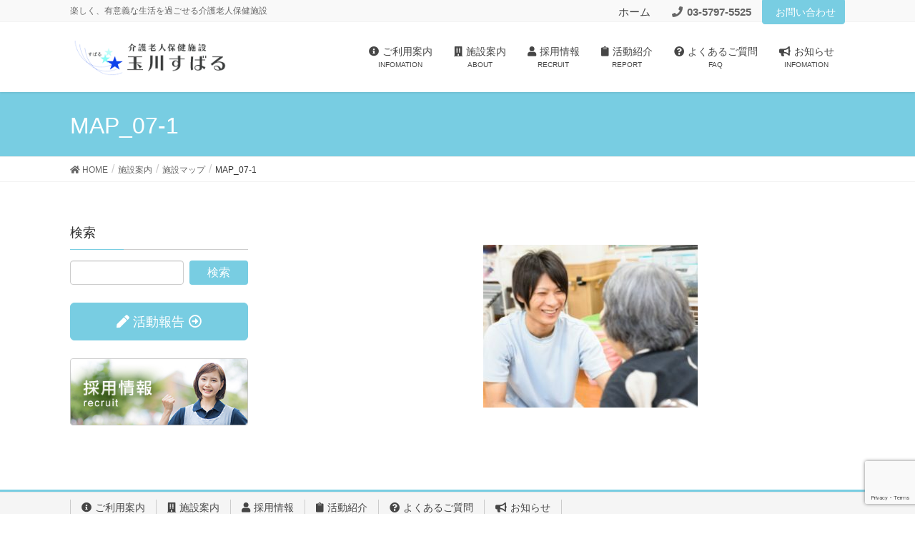

--- FILE ---
content_type: text/html; charset=UTF-8
request_url: https://tamagawasubaru.com/about/map/map_07-1
body_size: 10929
content:
<!DOCTYPE html>
<html dir="ltr" lang="ja">
<head>
<meta charset="utf-8">
<meta http-equiv="X-UA-Compatible" content="IE=edge">
<meta name="viewport" content="width=device-width, initial-scale=1">
<title>MAP_07-1 | 玉川すばる｜東京都世田谷区の介護老人保健施設</title>

		<!-- All in One SEO 4.2.0 -->
		<meta name="robots" content="max-image-preview:large" />
		<link rel="canonical" href="https://tamagawasubaru.com/about/map/map_07-1" />
		<script type="application/ld+json" class="aioseo-schema">
			{"@context":"https:\/\/schema.org","@graph":[{"@type":"WebSite","@id":"https:\/\/tamagawasubaru.com\/#website","url":"https:\/\/tamagawasubaru.com\/","name":"\u7389\u5ddd\u3059\u3070\u308b\uff5c\u6771\u4eac\u90fd\u4e16\u7530\u8c37\u533a\u306e\u4ecb\u8b77\u8001\u4eba\u4fdd\u5065\u65bd\u8a2d","description":"\u697d\u3057\u304f\u3001\u6709\u610f\u7fa9\u306a\u751f\u6d3b\u3092\u904e\u3054\u305b\u308b\u4ecb\u8b77\u8001\u4eba\u4fdd\u5065\u65bd\u8a2d","inLanguage":"ja","publisher":{"@id":"https:\/\/tamagawasubaru.com\/#organization"}},{"@type":"Organization","@id":"https:\/\/tamagawasubaru.com\/#organization","name":"\u533b\u7642\u6cd5\u4eba\u793e\u56e3\u767d\u5bff\u4f1a \u4ecb\u8b77\u8001\u4eba\u4fdd\u5065\u65bd\u8a2d\u7389\u5ddd\u3059\u3070\u308b","url":"https:\/\/tamagawasubaru.com\/","logo":{"@type":"ImageObject","@id":"https:\/\/tamagawasubaru.com\/#organizationLogo","url":"https:\/\/tamagawasubaru.com\/wp-content\/uploads\/2024\/04\/aio-logo.png","width":112,"height":112,"caption":"\u533b\u7642\u6cd5\u4eba\u793e\u56e3\u767d\u5bff\u4f1a \u4ecb\u8b77\u8001\u4eba\u4fdd\u5065\u65bd\u8a2d\u7389\u5ddd\u3059\u3070\u308b"},"image":{"@id":"https:\/\/tamagawasubaru.com\/#organizationLogo"}},{"@type":"BreadcrumbList","@id":"https:\/\/tamagawasubaru.com\/about\/map\/map_07-1#breadcrumblist","itemListElement":[{"@type":"ListItem","@id":"https:\/\/tamagawasubaru.com\/#listItem","position":1,"item":{"@type":"WebPage","@id":"https:\/\/tamagawasubaru.com\/","name":"\u30db\u30fc\u30e0","description":"\u697d\u3057\u304f\u3001\u6709\u610f\u7fa9\u306a\u751f\u6d3b\u3092\u904e\u3054\u305b\u308b\u4ecb\u8b77\u8001\u4eba\u4fdd\u5065\u65bd\u8a2d","url":"https:\/\/tamagawasubaru.com\/"},"nextItem":"https:\/\/tamagawasubaru.com\/about\/map\/map_07-1#listItem"},{"@type":"ListItem","@id":"https:\/\/tamagawasubaru.com\/about\/map\/map_07-1#listItem","position":2,"item":{"@type":"WebPage","@id":"https:\/\/tamagawasubaru.com\/about\/map\/map_07-1","name":"MAP_07-1","url":"https:\/\/tamagawasubaru.com\/about\/map\/map_07-1"},"previousItem":"https:\/\/tamagawasubaru.com\/#listItem"}]},{"@type":"Person","@id":"https:\/\/tamagawasubaru.com\/archives\/author\/tamagawasubaru#author","url":"https:\/\/tamagawasubaru.com\/archives\/author\/tamagawasubaru","name":"tamagawasubaru"},{"@type":"ItemPage","@id":"https:\/\/tamagawasubaru.com\/about\/map\/map_07-1#itempage","url":"https:\/\/tamagawasubaru.com\/about\/map\/map_07-1","name":"MAP_07-1 | \u7389\u5ddd\u3059\u3070\u308b\uff5c\u6771\u4eac\u90fd\u4e16\u7530\u8c37\u533a\u306e\u4ecb\u8b77\u8001\u4eba\u4fdd\u5065\u65bd\u8a2d","inLanguage":"ja","isPartOf":{"@id":"https:\/\/tamagawasubaru.com\/#website"},"breadcrumb":{"@id":"https:\/\/tamagawasubaru.com\/about\/map\/map_07-1#breadcrumblist"},"datePublished":"2020-02-26T06:29:35+09:00","dateModified":"2020-02-26T06:29:35+09:00"}]}
		</script>
		<script type="text/javascript" >
			window.ga=window.ga||function(){(ga.q=ga.q||[]).push(arguments)};ga.l=+new Date;
			ga('create', "UA-162695999-1", 'auto');
			ga('send', 'pageview');
		</script>
		<script async src="https://www.google-analytics.com/analytics.js"></script>
		<!-- All in One SEO -->

<link rel='dns-prefetch' href='//www.google.com' />
<link rel='dns-prefetch' href='//s.w.org' />
<link rel="alternate" type="application/rss+xml" title="玉川すばる｜東京都世田谷区の介護老人保健施設 &raquo; フィード" href="https://tamagawasubaru.com/feed" />
<link rel="alternate" type="application/rss+xml" title="玉川すばる｜東京都世田谷区の介護老人保健施設 &raquo; コメントフィード" href="https://tamagawasubaru.com/comments/feed" />
<meta name="description" content="" /><script type="text/javascript">
window._wpemojiSettings = {"baseUrl":"https:\/\/s.w.org\/images\/core\/emoji\/14.0.0\/72x72\/","ext":".png","svgUrl":"https:\/\/s.w.org\/images\/core\/emoji\/14.0.0\/svg\/","svgExt":".svg","source":{"concatemoji":"https:\/\/tamagawasubaru.com\/wp-includes\/js\/wp-emoji-release.min.js?ver=6.0.11"}};
/*! This file is auto-generated */
!function(e,a,t){var n,r,o,i=a.createElement("canvas"),p=i.getContext&&i.getContext("2d");function s(e,t){var a=String.fromCharCode,e=(p.clearRect(0,0,i.width,i.height),p.fillText(a.apply(this,e),0,0),i.toDataURL());return p.clearRect(0,0,i.width,i.height),p.fillText(a.apply(this,t),0,0),e===i.toDataURL()}function c(e){var t=a.createElement("script");t.src=e,t.defer=t.type="text/javascript",a.getElementsByTagName("head")[0].appendChild(t)}for(o=Array("flag","emoji"),t.supports={everything:!0,everythingExceptFlag:!0},r=0;r<o.length;r++)t.supports[o[r]]=function(e){if(!p||!p.fillText)return!1;switch(p.textBaseline="top",p.font="600 32px Arial",e){case"flag":return s([127987,65039,8205,9895,65039],[127987,65039,8203,9895,65039])?!1:!s([55356,56826,55356,56819],[55356,56826,8203,55356,56819])&&!s([55356,57332,56128,56423,56128,56418,56128,56421,56128,56430,56128,56423,56128,56447],[55356,57332,8203,56128,56423,8203,56128,56418,8203,56128,56421,8203,56128,56430,8203,56128,56423,8203,56128,56447]);case"emoji":return!s([129777,127995,8205,129778,127999],[129777,127995,8203,129778,127999])}return!1}(o[r]),t.supports.everything=t.supports.everything&&t.supports[o[r]],"flag"!==o[r]&&(t.supports.everythingExceptFlag=t.supports.everythingExceptFlag&&t.supports[o[r]]);t.supports.everythingExceptFlag=t.supports.everythingExceptFlag&&!t.supports.flag,t.DOMReady=!1,t.readyCallback=function(){t.DOMReady=!0},t.supports.everything||(n=function(){t.readyCallback()},a.addEventListener?(a.addEventListener("DOMContentLoaded",n,!1),e.addEventListener("load",n,!1)):(e.attachEvent("onload",n),a.attachEvent("onreadystatechange",function(){"complete"===a.readyState&&t.readyCallback()})),(e=t.source||{}).concatemoji?c(e.concatemoji):e.wpemoji&&e.twemoji&&(c(e.twemoji),c(e.wpemoji)))}(window,document,window._wpemojiSettings);
</script>
<style type="text/css">
img.wp-smiley,
img.emoji {
	display: inline !important;
	border: none !important;
	box-shadow: none !important;
	height: 1em !important;
	width: 1em !important;
	margin: 0 0.07em !important;
	vertical-align: -0.1em !important;
	background: none !important;
	padding: 0 !important;
}
</style>
	<link rel='stylesheet' id='vkExUnit_common_style-css'  href='https://tamagawasubaru.com/wp-content/plugins/vk-all-in-one-expansion-unit/assets/css/vkExUnit_style.css?ver=9.76.0.1' type='text/css' media='all' />
<style id='vkExUnit_common_style-inline-css' type='text/css'>
:root {--ver_page_top_button_url:url(https://tamagawasubaru.com/wp-content/plugins/vk-all-in-one-expansion-unit/assets/images/to-top-btn-icon.svg);}@font-face {font-weight: normal;font-style: normal;font-family: "vk_sns";src: url("https://tamagawasubaru.com/wp-content/plugins/vk-all-in-one-expansion-unit/inc/sns/icons/fonts/vk_sns.eot?-bq20cj");src: url("https://tamagawasubaru.com/wp-content/plugins/vk-all-in-one-expansion-unit/inc/sns/icons/fonts/vk_sns.eot?#iefix-bq20cj") format("embedded-opentype"),url("https://tamagawasubaru.com/wp-content/plugins/vk-all-in-one-expansion-unit/inc/sns/icons/fonts/vk_sns.woff?-bq20cj") format("woff"),url("https://tamagawasubaru.com/wp-content/plugins/vk-all-in-one-expansion-unit/inc/sns/icons/fonts/vk_sns.ttf?-bq20cj") format("truetype"),url("https://tamagawasubaru.com/wp-content/plugins/vk-all-in-one-expansion-unit/inc/sns/icons/fonts/vk_sns.svg?-bq20cj#vk_sns") format("svg");}
</style>
<link rel='stylesheet' id='wp-block-library-css'  href='https://tamagawasubaru.com/wp-includes/css/dist/block-library/style.min.css?ver=6.0.11' type='text/css' media='all' />
<link rel='stylesheet' id='vk-blocks-build-css-css'  href='https://tamagawasubaru.com/wp-content/plugins/vk-blocks-pro/inc/vk-blocks/build/block-build.css?ver=0.13.0' type='text/css' media='all' />
<link rel='stylesheet' id='vk-google-job-posting-manager-block-css'  href='https://tamagawasubaru.com/wp-content/plugins/vk-google-job-posting-manager/blocks/create-table/style.css?ver=1581055353' type='text/css' media='all' />
<style id='global-styles-inline-css' type='text/css'>
body{--wp--preset--color--black: #000000;--wp--preset--color--cyan-bluish-gray: #abb8c3;--wp--preset--color--white: #ffffff;--wp--preset--color--pale-pink: #f78da7;--wp--preset--color--vivid-red: #cf2e2e;--wp--preset--color--luminous-vivid-orange: #ff6900;--wp--preset--color--luminous-vivid-amber: #fcb900;--wp--preset--color--light-green-cyan: #7bdcb5;--wp--preset--color--vivid-green-cyan: #00d084;--wp--preset--color--pale-cyan-blue: #8ed1fc;--wp--preset--color--vivid-cyan-blue: #0693e3;--wp--preset--color--vivid-purple: #9b51e0;--wp--preset--gradient--vivid-cyan-blue-to-vivid-purple: linear-gradient(135deg,rgba(6,147,227,1) 0%,rgb(155,81,224) 100%);--wp--preset--gradient--light-green-cyan-to-vivid-green-cyan: linear-gradient(135deg,rgb(122,220,180) 0%,rgb(0,208,130) 100%);--wp--preset--gradient--luminous-vivid-amber-to-luminous-vivid-orange: linear-gradient(135deg,rgba(252,185,0,1) 0%,rgba(255,105,0,1) 100%);--wp--preset--gradient--luminous-vivid-orange-to-vivid-red: linear-gradient(135deg,rgba(255,105,0,1) 0%,rgb(207,46,46) 100%);--wp--preset--gradient--very-light-gray-to-cyan-bluish-gray: linear-gradient(135deg,rgb(238,238,238) 0%,rgb(169,184,195) 100%);--wp--preset--gradient--cool-to-warm-spectrum: linear-gradient(135deg,rgb(74,234,220) 0%,rgb(151,120,209) 20%,rgb(207,42,186) 40%,rgb(238,44,130) 60%,rgb(251,105,98) 80%,rgb(254,248,76) 100%);--wp--preset--gradient--blush-light-purple: linear-gradient(135deg,rgb(255,206,236) 0%,rgb(152,150,240) 100%);--wp--preset--gradient--blush-bordeaux: linear-gradient(135deg,rgb(254,205,165) 0%,rgb(254,45,45) 50%,rgb(107,0,62) 100%);--wp--preset--gradient--luminous-dusk: linear-gradient(135deg,rgb(255,203,112) 0%,rgb(199,81,192) 50%,rgb(65,88,208) 100%);--wp--preset--gradient--pale-ocean: linear-gradient(135deg,rgb(255,245,203) 0%,rgb(182,227,212) 50%,rgb(51,167,181) 100%);--wp--preset--gradient--electric-grass: linear-gradient(135deg,rgb(202,248,128) 0%,rgb(113,206,126) 100%);--wp--preset--gradient--midnight: linear-gradient(135deg,rgb(2,3,129) 0%,rgb(40,116,252) 100%);--wp--preset--duotone--dark-grayscale: url('#wp-duotone-dark-grayscale');--wp--preset--duotone--grayscale: url('#wp-duotone-grayscale');--wp--preset--duotone--purple-yellow: url('#wp-duotone-purple-yellow');--wp--preset--duotone--blue-red: url('#wp-duotone-blue-red');--wp--preset--duotone--midnight: url('#wp-duotone-midnight');--wp--preset--duotone--magenta-yellow: url('#wp-duotone-magenta-yellow');--wp--preset--duotone--purple-green: url('#wp-duotone-purple-green');--wp--preset--duotone--blue-orange: url('#wp-duotone-blue-orange');--wp--preset--font-size--small: 13px;--wp--preset--font-size--medium: 20px;--wp--preset--font-size--large: 36px;--wp--preset--font-size--x-large: 42px;}.has-black-color{color: var(--wp--preset--color--black) !important;}.has-cyan-bluish-gray-color{color: var(--wp--preset--color--cyan-bluish-gray) !important;}.has-white-color{color: var(--wp--preset--color--white) !important;}.has-pale-pink-color{color: var(--wp--preset--color--pale-pink) !important;}.has-vivid-red-color{color: var(--wp--preset--color--vivid-red) !important;}.has-luminous-vivid-orange-color{color: var(--wp--preset--color--luminous-vivid-orange) !important;}.has-luminous-vivid-amber-color{color: var(--wp--preset--color--luminous-vivid-amber) !important;}.has-light-green-cyan-color{color: var(--wp--preset--color--light-green-cyan) !important;}.has-vivid-green-cyan-color{color: var(--wp--preset--color--vivid-green-cyan) !important;}.has-pale-cyan-blue-color{color: var(--wp--preset--color--pale-cyan-blue) !important;}.has-vivid-cyan-blue-color{color: var(--wp--preset--color--vivid-cyan-blue) !important;}.has-vivid-purple-color{color: var(--wp--preset--color--vivid-purple) !important;}.has-black-background-color{background-color: var(--wp--preset--color--black) !important;}.has-cyan-bluish-gray-background-color{background-color: var(--wp--preset--color--cyan-bluish-gray) !important;}.has-white-background-color{background-color: var(--wp--preset--color--white) !important;}.has-pale-pink-background-color{background-color: var(--wp--preset--color--pale-pink) !important;}.has-vivid-red-background-color{background-color: var(--wp--preset--color--vivid-red) !important;}.has-luminous-vivid-orange-background-color{background-color: var(--wp--preset--color--luminous-vivid-orange) !important;}.has-luminous-vivid-amber-background-color{background-color: var(--wp--preset--color--luminous-vivid-amber) !important;}.has-light-green-cyan-background-color{background-color: var(--wp--preset--color--light-green-cyan) !important;}.has-vivid-green-cyan-background-color{background-color: var(--wp--preset--color--vivid-green-cyan) !important;}.has-pale-cyan-blue-background-color{background-color: var(--wp--preset--color--pale-cyan-blue) !important;}.has-vivid-cyan-blue-background-color{background-color: var(--wp--preset--color--vivid-cyan-blue) !important;}.has-vivid-purple-background-color{background-color: var(--wp--preset--color--vivid-purple) !important;}.has-black-border-color{border-color: var(--wp--preset--color--black) !important;}.has-cyan-bluish-gray-border-color{border-color: var(--wp--preset--color--cyan-bluish-gray) !important;}.has-white-border-color{border-color: var(--wp--preset--color--white) !important;}.has-pale-pink-border-color{border-color: var(--wp--preset--color--pale-pink) !important;}.has-vivid-red-border-color{border-color: var(--wp--preset--color--vivid-red) !important;}.has-luminous-vivid-orange-border-color{border-color: var(--wp--preset--color--luminous-vivid-orange) !important;}.has-luminous-vivid-amber-border-color{border-color: var(--wp--preset--color--luminous-vivid-amber) !important;}.has-light-green-cyan-border-color{border-color: var(--wp--preset--color--light-green-cyan) !important;}.has-vivid-green-cyan-border-color{border-color: var(--wp--preset--color--vivid-green-cyan) !important;}.has-pale-cyan-blue-border-color{border-color: var(--wp--preset--color--pale-cyan-blue) !important;}.has-vivid-cyan-blue-border-color{border-color: var(--wp--preset--color--vivid-cyan-blue) !important;}.has-vivid-purple-border-color{border-color: var(--wp--preset--color--vivid-purple) !important;}.has-vivid-cyan-blue-to-vivid-purple-gradient-background{background: var(--wp--preset--gradient--vivid-cyan-blue-to-vivid-purple) !important;}.has-light-green-cyan-to-vivid-green-cyan-gradient-background{background: var(--wp--preset--gradient--light-green-cyan-to-vivid-green-cyan) !important;}.has-luminous-vivid-amber-to-luminous-vivid-orange-gradient-background{background: var(--wp--preset--gradient--luminous-vivid-amber-to-luminous-vivid-orange) !important;}.has-luminous-vivid-orange-to-vivid-red-gradient-background{background: var(--wp--preset--gradient--luminous-vivid-orange-to-vivid-red) !important;}.has-very-light-gray-to-cyan-bluish-gray-gradient-background{background: var(--wp--preset--gradient--very-light-gray-to-cyan-bluish-gray) !important;}.has-cool-to-warm-spectrum-gradient-background{background: var(--wp--preset--gradient--cool-to-warm-spectrum) !important;}.has-blush-light-purple-gradient-background{background: var(--wp--preset--gradient--blush-light-purple) !important;}.has-blush-bordeaux-gradient-background{background: var(--wp--preset--gradient--blush-bordeaux) !important;}.has-luminous-dusk-gradient-background{background: var(--wp--preset--gradient--luminous-dusk) !important;}.has-pale-ocean-gradient-background{background: var(--wp--preset--gradient--pale-ocean) !important;}.has-electric-grass-gradient-background{background: var(--wp--preset--gradient--electric-grass) !important;}.has-midnight-gradient-background{background: var(--wp--preset--gradient--midnight) !important;}.has-small-font-size{font-size: var(--wp--preset--font-size--small) !important;}.has-medium-font-size{font-size: var(--wp--preset--font-size--medium) !important;}.has-large-font-size{font-size: var(--wp--preset--font-size--large) !important;}.has-x-large-font-size{font-size: var(--wp--preset--font-size--x-large) !important;}
</style>
<link rel='stylesheet' id='contact-form-7-css'  href='https://tamagawasubaru.com/wp-content/plugins/contact-form-7/includes/css/styles.css?ver=5.1.6' type='text/css' media='all' />
<link rel='stylesheet' id='lightning-common-style-css'  href='https://tamagawasubaru.com/wp-content/themes/lightning-pro/assets/css/common.css?ver=0.0.0' type='text/css' media='all' />
<link rel='stylesheet' id='lightning-design-style-css'  href='https://tamagawasubaru.com/wp-content/themes/lightning-pro/design-skin/origin/css/style.css?ver=0.0.0' type='text/css' media='all' />
<style id='lightning-design-style-inline-css' type='text/css'>
/* ltg theme common */.color_key_bg,.color_key_bg_hover:hover{background-color: #78cde2;}.color_key_txt,.color_key_txt_hover:hover{color: #78cde2;}.color_key_border,.color_key_border_hover:hover{border-color: #78cde2;}.color_key_dark_bg,.color_key_dark_bg_hover:hover{background-color: #78cde2;}.color_key_dark_txt,.color_key_dark_txt_hover:hover{color: #78cde2;}.color_key_dark_border,.color_key_dark_border_hover:hover{border-color: #78cde2;}
html, body { overflow-x: hidden; }.bbp-submit-wrapper .button.submit,.woocommerce a.button.alt:hover,.woocommerce-product-search button:hover,.woocommerce button.button.alt { background-color:#78cde2 ; }.bbp-submit-wrapper .button.submit:hover,.woocommerce a.button.alt,.woocommerce-product-search button,.woocommerce button.button.alt:hover { background-color:#78cde2 ; }.woocommerce ul.product_list_widget li a:hover img { border-color:#78cde2; }.veu_color_txt_key { color:#78cde2 ; }.veu_color_bg_key { background-color:#78cde2 ; }.veu_color_border_key { border-color:#78cde2 ; }.btn-default { border-color:#78cde2;color:#78cde2;}.btn-default:focus,.btn-default:hover { border-color:#78cde2;background-color: #78cde2; }.btn-primary { background-color:#78cde2;border-color:#78cde2; }.btn-primary:focus,.btn-primary:hover { background-color:#78cde2;border-color:#78cde2; }@media (min-width: 992px) { .siteContent .subSection { float:left;margin-left:0; } .siteContent .mainSection { float:right; } }
a { color:#78cde2 ; }a:hover { color:#78cde2 ; }ul.gMenu a:hover { color:#78cde2; }.page-header { background-color:#78cde2; }h1.entry-title:first-letter,.single h1.entry-title:first-letter { color:#78cde2; }h2,.mainSection-title { border-top-color:#78cde2; }h3:after,.subSection-title:after { border-bottom-color:#78cde2; }.media .media-body .media-heading a:hover { color:#78cde2; }ul.page-numbers li span.page-numbers.current { background-color:#78cde2; }.pager li > a { border-color:#78cde2;color:#78cde2;}.pager li > a:hover { background-color:#78cde2;color:#fff;}footer { border-top-color:#78cde2; }dt { border-left-color:#78cde2; }@media (min-width: 768px){ ul.gMenu > li > a:hover:after, ul.gMenu > li.current-post-ancestor > a:after, ul.gMenu > li.current-menu-item > a:after, ul.gMenu > li.current-menu-parent > a:after, ul.gMenu > li.current-menu-ancestor > a:after, ul.gMenu > li.current_page_parent > a:after, ul.gMenu > li.current_page_ancestor > a:after { border-bottom-color: #78cde2 ; } ul.gMenu > li > a:hover .gMenu_description { color: #78cde2 ; }} /* @media (min-width: 768px) */
/* Font switch */.navbar-brand.siteHeader_logo{ font-family:"游ゴシック Medium","Yu Gothic Medium","游ゴシック体",YuGothic,"ヒラギノ角ゴ ProN W3", Hiragino Kaku Gothic ProN,sans-serif}.gMenu{ font-family:"游ゴシック Medium","Yu Gothic Medium","游ゴシック体",YuGothic,"ヒラギノ角ゴ ProN W3", Hiragino Kaku Gothic ProN,sans-serif}h1,h2,h3,h4,h5,h6,dt,.page-header_pageTitle,.mainSection-title,.subSection-title{ font-family:"游ゴシック Medium","Yu Gothic Medium","游ゴシック体",YuGothic,"ヒラギノ角ゴ ProN W3", Hiragino Kaku Gothic ProN,sans-serif}body{ font-family:"游ゴシック Medium","Yu Gothic Medium","游ゴシック体",YuGothic,"ヒラギノ角ゴ ProN W3", Hiragino Kaku Gothic ProN,sans-serif}
</style>
<link rel='stylesheet' id='lightning-theme-style-css'  href='https://tamagawasubaru.com/wp-content/themes/lightning-pro/style.css?ver=0.0.0' type='text/css' media='all' />
<link rel='stylesheet' id='lightning-woo-style-css'  href='https://tamagawasubaru.com/wp-content/themes/lightning-pro/inc/woocommerce/css/woo.css?ver=0.0.0' type='text/css' media='all' />
<!--n2css--><link rel="https://api.w.org/" href="https://tamagawasubaru.com/wp-json/" /><link rel="alternate" type="application/json" href="https://tamagawasubaru.com/wp-json/wp/v2/media/775" /><link rel="EditURI" type="application/rsd+xml" title="RSD" href="https://tamagawasubaru.com/xmlrpc.php?rsd" />
<link rel="wlwmanifest" type="application/wlwmanifest+xml" href="https://tamagawasubaru.com/wp-includes/wlwmanifest.xml" /> 
<meta name="generator" content="WordPress 6.0.11" />
<link rel='shortlink' href='https://tamagawasubaru.com/?p=775' />
<link rel="alternate" type="application/json+oembed" href="https://tamagawasubaru.com/wp-json/oembed/1.0/embed?url=https%3A%2F%2Ftamagawasubaru.com%2Fabout%2Fmap%2Fmap_07-1" />
<link rel="alternate" type="text/xml+oembed" href="https://tamagawasubaru.com/wp-json/oembed/1.0/embed?url=https%3A%2F%2Ftamagawasubaru.com%2Fabout%2Fmap%2Fmap_07-1&#038;format=xml" />
<link rel="icon" href="https://tamagawasubaru.com/wp-content/uploads/2021/03/cropped-icon-32x32.png" sizes="32x32" />
<link rel="icon" href="https://tamagawasubaru.com/wp-content/uploads/2021/03/cropped-icon-192x192.png" sizes="192x192" />
<link rel="apple-touch-icon" href="https://tamagawasubaru.com/wp-content/uploads/2021/03/cropped-icon-180x180.png" />
<meta name="msapplication-TileImage" content="https://tamagawasubaru.com/wp-content/uploads/2021/03/cropped-icon-270x270.png" />
		<style type="text/css" id="wp-custom-css">
			.wp-block-button__link{width: 100%;}

.container {
    width: 87vw;
}

.headerTop ul>li>a, .headerTop ul>li>span {
    padding: 0 15px;
    font-size: 25px;
    white-space: nowrap;
    display: block;
}

.clearfix.laytou-block._ {
    justify-content: center;
    margin: auto;
    display: flex;
}

h3.slide-text-title , .slide-text-caption , a.btn.btn-ghost {
	margin-left: 15%
}

nav.localNav {
    display: none;
}

.headerTop ul>li>a, .headerTop ul>li>span {
	font-size: 15px;
}
.headerTop_tel_wrap {
		font-weight: bold;
}

.design08 {
 width: 100%;
 text-align: center;
 border-collapse: collapse;
 border-spacing: 0;
}
.design08 th {
 padding: 10px;
 background: #78cde2;
 border: solid 1px #666666;
 color: #ffffff;
 text-align: center;
}
.design08 td {
 padding: 10px;
 border: solid 1px #666666;
}
.design08 td:first-child {
 background:white;
}
		</style>
		<link href="https://use.fontawesome.com/releases/v5.6.1/css/all.css" rel="stylesheet">
	</head>
<body class="attachment attachment-template-default attachmentid-775 attachment-jpeg post-name-map_07-1 post-type-attachment device-pc headfix header_height_changer">
<div class="vk-mobile-nav-menu-btn">MENU</div><div class="vk-mobile-nav"><nav class="global-nav"><ul id="menu-header-navigationsp" class="vk-menu-acc  menu"><li id="menu-item-634" class="menu-item menu-item-type-post_type menu-item-object-page menu-item-has-children menu-item-634"><a href="https://tamagawasubaru.com/infomation"><i class="fas fa-info-circle"></i>ご利用案内<span class="gMenu_description">INFOMATION</span></a>
<ul class="sub-menu">
	<li id="menu-item-472" class="menu-item menu-item-type-post_type menu-item-object-page menu-item-472"><a href="https://tamagawasubaru.com/infomation/service">サービス内容</a></li>
	<li id="menu-item-476" class="menu-item menu-item-type-post_type menu-item-object-page menu-item-476"><a href="https://tamagawasubaru.com/infomation/guide">ご利用までの流れ</a></li>
	<li id="menu-item-477" class="menu-item menu-item-type-post_type menu-item-object-page menu-item-477"><a href="https://tamagawasubaru.com/infomation/fee">ご利用料金</a></li>
	<li id="menu-item-1742" class="menu-item menu-item-type-custom menu-item-object-custom menu-item-1742"><a href="https://tamagawasubaru.com/archives/information/2025">所定疾患寮費について</a></li>
	<li id="menu-item-1743" class="menu-item menu-item-type-custom menu-item-object-custom menu-item-1743"><a href="https://tamagawasubaru.com/archives/information/kasan2024/">介護職員特定処遇改善加算・見える化について</a></li>
	<li id="menu-item-2642" class="menu-item menu-item-type-post_type menu-item-object-page menu-item-2642"><a href="https://tamagawasubaru.com/shien">次世代育成支援対策推進法及び女性活躍推進法に基づく 医療法人社団白寿会 行動計画</a></li>
	<li id="menu-item-1745" class="menu-item menu-item-type-custom menu-item-object-custom menu-item-1745"><a href="https://tamagawasubaru.com/about#access">交通アクセス</a></li>
	<li id="menu-item-2416" class="menu-item menu-item-type-post_type menu-item-object-page menu-item-2416"><a href="https://tamagawasubaru.com/download">各種書類ダウンロード</a></li>
	<li id="menu-item-2422" class="menu-item menu-item-type-post_type menu-item-object-page menu-item-2422"><a href="https://tamagawasubaru.com/unei">運営規定はこちら</a></li>
	<li id="menu-item-2145" class="menu-item menu-item-type-post_type menu-item-object-page menu-item-2145"><a href="https://tamagawasubaru.com/infomation/privacy">個人情報保護方針</a></li>
</ul>
</li>
<li id="menu-item-630" class="menu-item menu-item-type-post_type menu-item-object-page menu-item-has-children menu-item-630"><a href="https://tamagawasubaru.com/about"><i class="fas fa-building"></i>施設案内<span class="gMenu_description">ABOUT</span></a>
<ul class="sub-menu">
	<li id="menu-item-724" class="menu-item menu-item-type-post_type menu-item-object-page menu-item-724"><a href="https://tamagawasubaru.com/about/department">部門・スタッフ紹介</a></li>
	<li id="menu-item-725" class="menu-item menu-item-type-post_type menu-item-object-page menu-item-725"><a href="https://tamagawasubaru.com/about/map">施設マップ</a></li>
	<li id="menu-item-1174" class="menu-item menu-item-type-post_type menu-item-object-page menu-item-1174"><a href="https://tamagawasubaru.com/about/video">動画で施設紹介</a></li>
</ul>
</li>
<li id="menu-item-647" class="menu-item menu-item-type-post_type menu-item-object-page menu-item-has-children menu-item-647"><a href="https://tamagawasubaru.com/recruit"><i class="fas fa-user"></i>採用情報<span class="gMenu_description">RECRUIT</span></a>
<ul class="sub-menu">
	<li id="menu-item-2559" class="menu-item menu-item-type-custom menu-item-object-custom menu-item-2559"><a target="_blank" rel="noopener" href="https://job-gear.net/hakujyukaigroup2/all/oHC_1_20_DUD%2CID/MLkyujin_l.htm">求人情報</a></li>
	<li id="menu-item-2560" class="menu-item menu-item-type-custom menu-item-object-custom menu-item-2560"><a target="_blank" rel="noopener" href="https://job-gear.net/hakujyukaigroup/all/WZC_1_10_AOID,ID/CLinterview_l.htm">スタッフインタビュー</a></li>
	<li id="menu-item-2581" class="menu-item menu-item-type-custom menu-item-object-custom menu-item-2581"><a target="_blank" rel="noopener" href="https://job-gear.net/hakujyukaigroup/all/WZD_1_1000_AOID,ID/CLwork.htm">Q&#038;A</a></li>
</ul>
</li>
<li id="menu-item-1327" class="menu-item menu-item-type-taxonomy menu-item-object-category menu-item-has-children menu-item-1327"><a href="https://tamagawasubaru.com/archives/category/activity-introduction"><i class="fas fa-clipboard"></i>活動紹介<span class="gMenu_description">REPORT</span></a>
<ul class="sub-menu">
	<li id="menu-item-2562" class="menu-item menu-item-type-taxonomy menu-item-object-category menu-item-2562"><a href="https://tamagawasubaru.com/archives/category/activity-introduction/blog">ブログ</a></li>
	<li id="menu-item-2563" class="menu-item menu-item-type-taxonomy menu-item-object-category menu-item-2563"><a href="https://tamagawasubaru.com/archives/category/activity-introduction/tidings">すばる便り</a></li>
	<li id="menu-item-2564" class="menu-item menu-item-type-taxonomy menu-item-object-category menu-item-2564"><a href="https://tamagawasubaru.com/archives/category/activity-introduction/gymnastics">リハビリ体操</a></li>
</ul>
</li>
<li id="menu-item-646" class="menu-item menu-item-type-post_type menu-item-object-page menu-item-646"><a href="https://tamagawasubaru.com/question"><i class="fas fa-question-circle"></i>よくあるご質問<span class="gMenu_description">FAQ</span></a></li>
<li id="menu-item-648" class="menu-item menu-item-type-custom menu-item-object-custom menu-item-648"><a href="https://tamagawasubaru.com/archives/information"><i class="fas fa-bullhorn"></i>お知らせ<span class="gMenu_description">INFOMATION</span></a></li>
</ul></nav></div><header class="navbar siteHeader">
	
	<div class="headerTop" id="headerTop"><div class="container"><p class="headerTop_description">楽しく、有意義な生活を過ごせる介護老人保健施設</p><nav class="menu-header-top-navigation-container"><ul id="menu-header-top-navigation" class="menu nav"><li id="menu-item-278" class="menu-item menu-item-type-custom menu-item-object-custom menu-item-home menu-item-278"><a href="https://tamagawasubaru.com/">ホーム</a></li>
<li class="headerTop_tel"><span class="headerTop_tel_wrap"><i class="fa fa-phone"></i>03-5797-5525</span></li></ul></nav><div class="headerTop_contactBtn"><a href="https://tamagawasubaru.com/contact/" class="btn btn-primary"><i class="fa fa-envelope-o"></i>お問い合わせ</a></div></div><!-- [ / .container ] --></div><!-- [ / #headerTop  ] -->	<div class="container siteHeadContainer">
		<div class="navbar-header">
			<h1 class="navbar-brand siteHeader_logo">
			<a href="https://tamagawasubaru.com/"><span>
			<img src="https://tamagawasubaru.com/wp-content/uploads/2020/02/logo_tamagawasubaru.png" alt="玉川すばる｜東京都世田谷区の介護老人保健施設" />			</span></a>
			</h1>
								</div>

		<div id="gMenu_outer" class="gMenu_outer"><nav class="menu-header-navigationsp-container"><ul id="menu-header-navigationsp-2" class="menu nav gMenu"><li id="menu-item-634" class="menu-item menu-item-type-post_type menu-item-object-page menu-item-has-children"><a href="https://tamagawasubaru.com/infomation"><strong class="gMenu_name"><i class="fas fa-info-circle"></i>ご利用案内<span class="gMenu_description">INFOMATION</span></strong></a>
<ul class="sub-menu">
	<li id="menu-item-472" class="menu-item menu-item-type-post_type menu-item-object-page"><a href="https://tamagawasubaru.com/infomation/service">サービス内容</a></li>
	<li id="menu-item-476" class="menu-item menu-item-type-post_type menu-item-object-page"><a href="https://tamagawasubaru.com/infomation/guide">ご利用までの流れ</a></li>
	<li id="menu-item-477" class="menu-item menu-item-type-post_type menu-item-object-page"><a href="https://tamagawasubaru.com/infomation/fee">ご利用料金</a></li>
	<li id="menu-item-1742" class="menu-item menu-item-type-custom menu-item-object-custom"><a href="https://tamagawasubaru.com/archives/information/2025">所定疾患寮費について</a></li>
	<li id="menu-item-1743" class="menu-item menu-item-type-custom menu-item-object-custom"><a href="https://tamagawasubaru.com/archives/information/kasan2024/">介護職員特定処遇改善加算・見える化について</a></li>
	<li id="menu-item-2642" class="menu-item menu-item-type-post_type menu-item-object-page"><a href="https://tamagawasubaru.com/shien">次世代育成支援対策推進法及び女性活躍推進法に基づく 医療法人社団白寿会 行動計画</a></li>
	<li id="menu-item-1745" class="menu-item menu-item-type-custom menu-item-object-custom"><a href="https://tamagawasubaru.com/about#access">交通アクセス</a></li>
	<li id="menu-item-2416" class="menu-item menu-item-type-post_type menu-item-object-page"><a href="https://tamagawasubaru.com/download">各種書類ダウンロード</a></li>
	<li id="menu-item-2422" class="menu-item menu-item-type-post_type menu-item-object-page"><a href="https://tamagawasubaru.com/unei">運営規定はこちら</a></li>
	<li id="menu-item-2145" class="menu-item menu-item-type-post_type menu-item-object-page"><a href="https://tamagawasubaru.com/infomation/privacy">個人情報保護方針</a></li>
</ul>
</li>
<li id="menu-item-630" class="menu-item menu-item-type-post_type menu-item-object-page menu-item-has-children"><a href="https://tamagawasubaru.com/about"><strong class="gMenu_name"><i class="fas fa-building"></i>施設案内<span class="gMenu_description">ABOUT</span></strong></a>
<ul class="sub-menu">
	<li id="menu-item-724" class="menu-item menu-item-type-post_type menu-item-object-page"><a href="https://tamagawasubaru.com/about/department">部門・スタッフ紹介</a></li>
	<li id="menu-item-725" class="menu-item menu-item-type-post_type menu-item-object-page"><a href="https://tamagawasubaru.com/about/map">施設マップ</a></li>
	<li id="menu-item-1174" class="menu-item menu-item-type-post_type menu-item-object-page"><a href="https://tamagawasubaru.com/about/video">動画で施設紹介</a></li>
</ul>
</li>
<li id="menu-item-647" class="menu-item menu-item-type-post_type menu-item-object-page menu-item-has-children"><a href="https://tamagawasubaru.com/recruit"><strong class="gMenu_name"><i class="fas fa-user"></i>採用情報<span class="gMenu_description">RECRUIT</span></strong></a>
<ul class="sub-menu">
	<li id="menu-item-2559" class="menu-item menu-item-type-custom menu-item-object-custom"><a target="_blank" href="https://job-gear.net/hakujyukaigroup2/all/oHC_1_20_DUD%2CID/MLkyujin_l.htm">求人情報</a></li>
	<li id="menu-item-2560" class="menu-item menu-item-type-custom menu-item-object-custom"><a target="_blank" href="https://job-gear.net/hakujyukaigroup/all/WZC_1_10_AOID,ID/CLinterview_l.htm">スタッフインタビュー</a></li>
	<li id="menu-item-2581" class="menu-item menu-item-type-custom menu-item-object-custom"><a target="_blank" href="https://job-gear.net/hakujyukaigroup/all/WZD_1_1000_AOID,ID/CLwork.htm">Q&#038;A</a></li>
</ul>
</li>
<li id="menu-item-1327" class="menu-item menu-item-type-taxonomy menu-item-object-category menu-item-has-children"><a href="https://tamagawasubaru.com/archives/category/activity-introduction"><strong class="gMenu_name"><i class="fas fa-clipboard"></i>活動紹介<span class="gMenu_description">REPORT</span></strong></a>
<ul class="sub-menu">
	<li id="menu-item-2562" class="menu-item menu-item-type-taxonomy menu-item-object-category"><a href="https://tamagawasubaru.com/archives/category/activity-introduction/blog">ブログ</a></li>
	<li id="menu-item-2563" class="menu-item menu-item-type-taxonomy menu-item-object-category"><a href="https://tamagawasubaru.com/archives/category/activity-introduction/tidings">すばる便り</a></li>
	<li id="menu-item-2564" class="menu-item menu-item-type-taxonomy menu-item-object-category"><a href="https://tamagawasubaru.com/archives/category/activity-introduction/gymnastics">リハビリ体操</a></li>
</ul>
</li>
<li id="menu-item-646" class="menu-item menu-item-type-post_type menu-item-object-page"><a href="https://tamagawasubaru.com/question"><strong class="gMenu_name"><i class="fas fa-question-circle"></i>よくあるご質問<span class="gMenu_description">FAQ</span></strong></a></li>
<li id="menu-item-648" class="menu-item menu-item-type-custom menu-item-object-custom"><a href="https://tamagawasubaru.com/archives/information"><strong class="gMenu_name"><i class="fas fa-bullhorn"></i>お知らせ<span class="gMenu_description">INFOMATION</span></strong></a></li>
</ul></nav></div>	</div>
	</header>

<div class="section page-header"><div class="container"><div class="row"><div class="col-md-12">
<h1 class="page-header_pageTitle">
MAP_07-1</h1>
</div></div></div></div><!-- [ /.page-header ] -->
<!-- [ .breadSection ] -->
<div class="section breadSection">
<div class="container">
<div class="row">
<ol class="breadcrumb" itemtype="http://schema.org/BreadcrumbList"><li id="panHome" itemprop="itemListElement" itemscope itemtype="http://schema.org/ListItem"><a itemprop="item" href="https://tamagawasubaru.com/"><span itemprop="name"><i class="fa fa-home"></i> HOME</span></a></li><li itemprop="itemListElement" itemscope itemtype="http://schema.org/ListItem"><a itemprop="item" href="https://tamagawasubaru.com/about"><span itemprop="name">施設案内</span></a></li><li itemprop="itemListElement" itemscope itemtype="http://schema.org/ListItem"><a itemprop="item" href="https://tamagawasubaru.com/about/map"><span itemprop="name">施設マップ</span></a></li><li><span>MAP_07-1</span></li></ol>
</div>
</div>
</div>
<!-- [ /.breadSection ] -->
<div class="section siteContent">
<div class="container">
<div class="row">

<div class="col-md-8 mainSection" id="main" role="main">

    
    <div id="post-775" class="post-775 attachment type-attachment status-inherit hentry">
        <div class="entry-body">
    <p class="attachment"><a href='https://tamagawasubaru.com/wp-content/uploads/2020/02/MAP_07-1-e1651637987193.jpg'><img width="300" height="228" src="https://tamagawasubaru.com/wp-content/uploads/2020/02/MAP_07-1-e1651637987193-300x228.jpg" class="attachment-medium size-medium" alt="" loading="lazy" srcset="https://tamagawasubaru.com/wp-content/uploads/2020/02/MAP_07-1-e1651637987193-300x228.jpg 300w, https://tamagawasubaru.com/wp-content/uploads/2020/02/MAP_07-1-e1651637987193.jpg 302w" sizes="(max-width: 300px) 100vw, 300px" /></a></p>
    </div>
	    </div><!-- [ /#post-775 ] -->

	
</div><!-- [ /.mainSection ] -->

<div class="col-md-3 col-md-offset-1 subSection sideSection">
<aside class="widget widget_search" id="search-2"><h1 class="widget-title subSection-title">検索</h1><form role="search" method="get" id="searchform" class="searchform" action="https://tamagawasubaru.com/">
				<div>
					<label class="screen-reader-text" for="s">検索:</label>
					<input type="text" value="" name="s" id="s" />
					<input type="submit" id="searchsubmit" value="検索" />
				</div>
			</form></aside><aside class="widget widget_vkexunit_button" id="vkexunit_button-4">		<div class="veu_button">
			<a class="btn btn-block btn-primary btn-lg" href="https://tamagawasubaru.com/archives/category/activity-introduction">
			<span class="button_mainText">

			<i class="fas fa-pen font_icon"></i>活動報告<i class="far fa-arrow-alt-circle-right font_icon"></i>
			</span>
						</a>
		</div>
			</aside>	<aside class="widget widget_vkexunit_banner" id="vkexunit_banner-2"><a href="https://tamagawasubaru.com/recruit/" class="veu_banner" ><img src="https://tamagawasubaru.com/wp-content/uploads/2019/05/recruit-banner.jpg" alt="採用情報" /></a></aside></div><!-- [ /.subSection ] -->

</div><!-- [ /.row ] -->
</div><!-- [ /.container ] -->
</div><!-- [ /.siteContent ] -->


<footer class="section siteFooter">
    <div class="footerMenu">
       <div class="container">
            <nav class="menu-header-navigationsp-container"><ul id="menu-header-navigationsp-3" class="menu nav"><li class="menu-item menu-item-type-post_type menu-item-object-page menu-item-has-children menu-item-634"><a href="https://tamagawasubaru.com/infomation"><i class="fas fa-info-circle"></i>ご利用案内<span class="gMenu_description">INFOMATION</span></a></li>
<li class="menu-item menu-item-type-post_type menu-item-object-page menu-item-has-children menu-item-630"><a href="https://tamagawasubaru.com/about"><i class="fas fa-building"></i>施設案内<span class="gMenu_description">ABOUT</span></a></li>
<li class="menu-item menu-item-type-post_type menu-item-object-page menu-item-has-children menu-item-647"><a href="https://tamagawasubaru.com/recruit"><i class="fas fa-user"></i>採用情報<span class="gMenu_description">RECRUIT</span></a></li>
<li class="menu-item menu-item-type-taxonomy menu-item-object-category menu-item-has-children menu-item-1327"><a href="https://tamagawasubaru.com/archives/category/activity-introduction"><i class="fas fa-clipboard"></i>活動紹介<span class="gMenu_description">REPORT</span></a></li>
<li class="menu-item menu-item-type-post_type menu-item-object-page menu-item-646"><a href="https://tamagawasubaru.com/question"><i class="fas fa-question-circle"></i>よくあるご質問<span class="gMenu_description">FAQ</span></a></li>
<li class="menu-item menu-item-type-custom menu-item-object-custom menu-item-648"><a href="https://tamagawasubaru.com/archives/information"><i class="fas fa-bullhorn"></i>お知らせ<span class="gMenu_description">INFOMATION</span></a></li>
</ul></nav>        </div>
    </div>
    <div class="container sectionBox">
        <div class="row ">
            <div class="col-md-4"></div><div class="col-md-4"><aside class="widget widget_wp_widget_vkexunit_profile" id="wp_widget_vkexunit_profile-2">
<div class="veu_profile">
<div class="profile" >
<div class="media_outer media_center" style="width:200px;"><img class="profile_media" src="https://tamagawasubaru.com/wp-content/uploads/2020/02/logo_tamagawasubaru.png" alt="logo_tamagawasubaru" /></div>
</div>
<!-- / .site-profile -->
</div>
</aside></div><div class="col-md-4"></div>        </div>
    </div>
    <div class="container sectionBox copySection text-center">
          <p>Copyright &copy; 玉川すばる｜東京都世田谷区の介護老人保健施設 All Rights Reserved.</p>    </div>
</footer>
<a href="#top" id="page_top" class="page_top_btn">PAGE TOP</a><script type='text/javascript' src='https://tamagawasubaru.com/wp-content/plugins/vk-blocks-pro/inc/vk-blocks/build/viewHelper.js?ver=0.13.0' id='vk-blocks-toc-helper-js-js'></script>
<script type='text/javascript' src='https://tamagawasubaru.com/wp-includes/js/jquery/jquery.min.js?ver=3.6.0' id='jquery-core-js'></script>
<script type='text/javascript' id='contact-form-7-js-extra'>
/* <![CDATA[ */
var wpcf7 = {"apiSettings":{"root":"https:\/\/tamagawasubaru.com\/wp-json\/contact-form-7\/v1","namespace":"contact-form-7\/v1"}};
/* ]]> */
</script>
<script type='text/javascript' src='https://tamagawasubaru.com/wp-content/plugins/contact-form-7/includes/js/scripts.js?ver=5.1.6' id='contact-form-7-js'></script>
<script type='text/javascript' src='https://tamagawasubaru.com/wp-includes/js/clipboard.min.js?ver=2.0.10' id='clipboard-js'></script>
<script type='text/javascript' src='https://tamagawasubaru.com/wp-content/plugins/vk-all-in-one-expansion-unit/inc/sns//assets/js/copy-button.js' id='copy-button-js'></script>
<script type='text/javascript' src='https://tamagawasubaru.com/wp-content/plugins/vk-all-in-one-expansion-unit/inc/smooth-scroll/js/smooth-scroll.min.js?ver=9.76.0.1' id='smooth-scroll-js-js'></script>
<script type='text/javascript' id='vkExUnit_master-js-js-extra'>
/* <![CDATA[ */
var vkExOpt = {"ajax_url":"https:\/\/tamagawasubaru.com\/wp-admin\/admin-ajax.php"};
/* ]]> */
</script>
<script type='text/javascript' src='https://tamagawasubaru.com/wp-content/plugins/vk-all-in-one-expansion-unit/assets/js/all.min.js?ver=9.76.0.1' id='vkExUnit_master-js-js'></script>
<script type='text/javascript' src='https://www.google.com/recaptcha/api.js?render=6LerIBIjAAAAAI0V10ew_OTt_Xw7fQve61Z0WKAv&#038;ver=3.0' id='google-recaptcha-js'></script>
<script type='text/javascript' src='https://tamagawasubaru.com/wp-content/themes/lightning-pro/assets/js/lightning.min.js?ver=0.0.0' id='lightning-js-js'></script>
<script type="text/javascript">
( function( grecaptcha, sitekey, actions ) {

	var wpcf7recaptcha = {

		execute: function( action ) {
			grecaptcha.execute(
				sitekey,
				{ action: action }
			).then( function( token ) {
				var forms = document.getElementsByTagName( 'form' );

				for ( var i = 0; i < forms.length; i++ ) {
					var fields = forms[ i ].getElementsByTagName( 'input' );

					for ( var j = 0; j < fields.length; j++ ) {
						var field = fields[ j ];

						if ( 'g-recaptcha-response' === field.getAttribute( 'name' ) ) {
							field.setAttribute( 'value', token );
							break;
						}
					}
				}
			} );
		},

		executeOnHomepage: function() {
			wpcf7recaptcha.execute( actions[ 'homepage' ] );
		},

		executeOnContactform: function() {
			wpcf7recaptcha.execute( actions[ 'contactform' ] );
		},

	};

	grecaptcha.ready(
		wpcf7recaptcha.executeOnHomepage
	);

	document.addEventListener( 'change',
		wpcf7recaptcha.executeOnContactform, false
	);

	document.addEventListener( 'wpcf7submit',
		wpcf7recaptcha.executeOnHomepage, false
	);

} )(
	grecaptcha,
	'6LerIBIjAAAAAI0V10ew_OTt_Xw7fQve61Z0WKAv',
	{"homepage":"homepage","contactform":"contactform"}
);
</script>
</body>
</html>


--- FILE ---
content_type: text/html; charset=utf-8
request_url: https://www.google.com/recaptcha/api2/anchor?ar=1&k=6LerIBIjAAAAAI0V10ew_OTt_Xw7fQve61Z0WKAv&co=aHR0cHM6Ly90YW1hZ2F3YXN1YmFydS5jb206NDQz&hl=en&v=N67nZn4AqZkNcbeMu4prBgzg&size=invisible&anchor-ms=40000&execute-ms=30000&cb=i2wlfb2ty2d
body_size: 48673
content:
<!DOCTYPE HTML><html dir="ltr" lang="en"><head><meta http-equiv="Content-Type" content="text/html; charset=UTF-8">
<meta http-equiv="X-UA-Compatible" content="IE=edge">
<title>reCAPTCHA</title>
<style type="text/css">
/* cyrillic-ext */
@font-face {
  font-family: 'Roboto';
  font-style: normal;
  font-weight: 400;
  font-stretch: 100%;
  src: url(//fonts.gstatic.com/s/roboto/v48/KFO7CnqEu92Fr1ME7kSn66aGLdTylUAMa3GUBHMdazTgWw.woff2) format('woff2');
  unicode-range: U+0460-052F, U+1C80-1C8A, U+20B4, U+2DE0-2DFF, U+A640-A69F, U+FE2E-FE2F;
}
/* cyrillic */
@font-face {
  font-family: 'Roboto';
  font-style: normal;
  font-weight: 400;
  font-stretch: 100%;
  src: url(//fonts.gstatic.com/s/roboto/v48/KFO7CnqEu92Fr1ME7kSn66aGLdTylUAMa3iUBHMdazTgWw.woff2) format('woff2');
  unicode-range: U+0301, U+0400-045F, U+0490-0491, U+04B0-04B1, U+2116;
}
/* greek-ext */
@font-face {
  font-family: 'Roboto';
  font-style: normal;
  font-weight: 400;
  font-stretch: 100%;
  src: url(//fonts.gstatic.com/s/roboto/v48/KFO7CnqEu92Fr1ME7kSn66aGLdTylUAMa3CUBHMdazTgWw.woff2) format('woff2');
  unicode-range: U+1F00-1FFF;
}
/* greek */
@font-face {
  font-family: 'Roboto';
  font-style: normal;
  font-weight: 400;
  font-stretch: 100%;
  src: url(//fonts.gstatic.com/s/roboto/v48/KFO7CnqEu92Fr1ME7kSn66aGLdTylUAMa3-UBHMdazTgWw.woff2) format('woff2');
  unicode-range: U+0370-0377, U+037A-037F, U+0384-038A, U+038C, U+038E-03A1, U+03A3-03FF;
}
/* math */
@font-face {
  font-family: 'Roboto';
  font-style: normal;
  font-weight: 400;
  font-stretch: 100%;
  src: url(//fonts.gstatic.com/s/roboto/v48/KFO7CnqEu92Fr1ME7kSn66aGLdTylUAMawCUBHMdazTgWw.woff2) format('woff2');
  unicode-range: U+0302-0303, U+0305, U+0307-0308, U+0310, U+0312, U+0315, U+031A, U+0326-0327, U+032C, U+032F-0330, U+0332-0333, U+0338, U+033A, U+0346, U+034D, U+0391-03A1, U+03A3-03A9, U+03B1-03C9, U+03D1, U+03D5-03D6, U+03F0-03F1, U+03F4-03F5, U+2016-2017, U+2034-2038, U+203C, U+2040, U+2043, U+2047, U+2050, U+2057, U+205F, U+2070-2071, U+2074-208E, U+2090-209C, U+20D0-20DC, U+20E1, U+20E5-20EF, U+2100-2112, U+2114-2115, U+2117-2121, U+2123-214F, U+2190, U+2192, U+2194-21AE, U+21B0-21E5, U+21F1-21F2, U+21F4-2211, U+2213-2214, U+2216-22FF, U+2308-230B, U+2310, U+2319, U+231C-2321, U+2336-237A, U+237C, U+2395, U+239B-23B7, U+23D0, U+23DC-23E1, U+2474-2475, U+25AF, U+25B3, U+25B7, U+25BD, U+25C1, U+25CA, U+25CC, U+25FB, U+266D-266F, U+27C0-27FF, U+2900-2AFF, U+2B0E-2B11, U+2B30-2B4C, U+2BFE, U+3030, U+FF5B, U+FF5D, U+1D400-1D7FF, U+1EE00-1EEFF;
}
/* symbols */
@font-face {
  font-family: 'Roboto';
  font-style: normal;
  font-weight: 400;
  font-stretch: 100%;
  src: url(//fonts.gstatic.com/s/roboto/v48/KFO7CnqEu92Fr1ME7kSn66aGLdTylUAMaxKUBHMdazTgWw.woff2) format('woff2');
  unicode-range: U+0001-000C, U+000E-001F, U+007F-009F, U+20DD-20E0, U+20E2-20E4, U+2150-218F, U+2190, U+2192, U+2194-2199, U+21AF, U+21E6-21F0, U+21F3, U+2218-2219, U+2299, U+22C4-22C6, U+2300-243F, U+2440-244A, U+2460-24FF, U+25A0-27BF, U+2800-28FF, U+2921-2922, U+2981, U+29BF, U+29EB, U+2B00-2BFF, U+4DC0-4DFF, U+FFF9-FFFB, U+10140-1018E, U+10190-1019C, U+101A0, U+101D0-101FD, U+102E0-102FB, U+10E60-10E7E, U+1D2C0-1D2D3, U+1D2E0-1D37F, U+1F000-1F0FF, U+1F100-1F1AD, U+1F1E6-1F1FF, U+1F30D-1F30F, U+1F315, U+1F31C, U+1F31E, U+1F320-1F32C, U+1F336, U+1F378, U+1F37D, U+1F382, U+1F393-1F39F, U+1F3A7-1F3A8, U+1F3AC-1F3AF, U+1F3C2, U+1F3C4-1F3C6, U+1F3CA-1F3CE, U+1F3D4-1F3E0, U+1F3ED, U+1F3F1-1F3F3, U+1F3F5-1F3F7, U+1F408, U+1F415, U+1F41F, U+1F426, U+1F43F, U+1F441-1F442, U+1F444, U+1F446-1F449, U+1F44C-1F44E, U+1F453, U+1F46A, U+1F47D, U+1F4A3, U+1F4B0, U+1F4B3, U+1F4B9, U+1F4BB, U+1F4BF, U+1F4C8-1F4CB, U+1F4D6, U+1F4DA, U+1F4DF, U+1F4E3-1F4E6, U+1F4EA-1F4ED, U+1F4F7, U+1F4F9-1F4FB, U+1F4FD-1F4FE, U+1F503, U+1F507-1F50B, U+1F50D, U+1F512-1F513, U+1F53E-1F54A, U+1F54F-1F5FA, U+1F610, U+1F650-1F67F, U+1F687, U+1F68D, U+1F691, U+1F694, U+1F698, U+1F6AD, U+1F6B2, U+1F6B9-1F6BA, U+1F6BC, U+1F6C6-1F6CF, U+1F6D3-1F6D7, U+1F6E0-1F6EA, U+1F6F0-1F6F3, U+1F6F7-1F6FC, U+1F700-1F7FF, U+1F800-1F80B, U+1F810-1F847, U+1F850-1F859, U+1F860-1F887, U+1F890-1F8AD, U+1F8B0-1F8BB, U+1F8C0-1F8C1, U+1F900-1F90B, U+1F93B, U+1F946, U+1F984, U+1F996, U+1F9E9, U+1FA00-1FA6F, U+1FA70-1FA7C, U+1FA80-1FA89, U+1FA8F-1FAC6, U+1FACE-1FADC, U+1FADF-1FAE9, U+1FAF0-1FAF8, U+1FB00-1FBFF;
}
/* vietnamese */
@font-face {
  font-family: 'Roboto';
  font-style: normal;
  font-weight: 400;
  font-stretch: 100%;
  src: url(//fonts.gstatic.com/s/roboto/v48/KFO7CnqEu92Fr1ME7kSn66aGLdTylUAMa3OUBHMdazTgWw.woff2) format('woff2');
  unicode-range: U+0102-0103, U+0110-0111, U+0128-0129, U+0168-0169, U+01A0-01A1, U+01AF-01B0, U+0300-0301, U+0303-0304, U+0308-0309, U+0323, U+0329, U+1EA0-1EF9, U+20AB;
}
/* latin-ext */
@font-face {
  font-family: 'Roboto';
  font-style: normal;
  font-weight: 400;
  font-stretch: 100%;
  src: url(//fonts.gstatic.com/s/roboto/v48/KFO7CnqEu92Fr1ME7kSn66aGLdTylUAMa3KUBHMdazTgWw.woff2) format('woff2');
  unicode-range: U+0100-02BA, U+02BD-02C5, U+02C7-02CC, U+02CE-02D7, U+02DD-02FF, U+0304, U+0308, U+0329, U+1D00-1DBF, U+1E00-1E9F, U+1EF2-1EFF, U+2020, U+20A0-20AB, U+20AD-20C0, U+2113, U+2C60-2C7F, U+A720-A7FF;
}
/* latin */
@font-face {
  font-family: 'Roboto';
  font-style: normal;
  font-weight: 400;
  font-stretch: 100%;
  src: url(//fonts.gstatic.com/s/roboto/v48/KFO7CnqEu92Fr1ME7kSn66aGLdTylUAMa3yUBHMdazQ.woff2) format('woff2');
  unicode-range: U+0000-00FF, U+0131, U+0152-0153, U+02BB-02BC, U+02C6, U+02DA, U+02DC, U+0304, U+0308, U+0329, U+2000-206F, U+20AC, U+2122, U+2191, U+2193, U+2212, U+2215, U+FEFF, U+FFFD;
}
/* cyrillic-ext */
@font-face {
  font-family: 'Roboto';
  font-style: normal;
  font-weight: 500;
  font-stretch: 100%;
  src: url(//fonts.gstatic.com/s/roboto/v48/KFO7CnqEu92Fr1ME7kSn66aGLdTylUAMa3GUBHMdazTgWw.woff2) format('woff2');
  unicode-range: U+0460-052F, U+1C80-1C8A, U+20B4, U+2DE0-2DFF, U+A640-A69F, U+FE2E-FE2F;
}
/* cyrillic */
@font-face {
  font-family: 'Roboto';
  font-style: normal;
  font-weight: 500;
  font-stretch: 100%;
  src: url(//fonts.gstatic.com/s/roboto/v48/KFO7CnqEu92Fr1ME7kSn66aGLdTylUAMa3iUBHMdazTgWw.woff2) format('woff2');
  unicode-range: U+0301, U+0400-045F, U+0490-0491, U+04B0-04B1, U+2116;
}
/* greek-ext */
@font-face {
  font-family: 'Roboto';
  font-style: normal;
  font-weight: 500;
  font-stretch: 100%;
  src: url(//fonts.gstatic.com/s/roboto/v48/KFO7CnqEu92Fr1ME7kSn66aGLdTylUAMa3CUBHMdazTgWw.woff2) format('woff2');
  unicode-range: U+1F00-1FFF;
}
/* greek */
@font-face {
  font-family: 'Roboto';
  font-style: normal;
  font-weight: 500;
  font-stretch: 100%;
  src: url(//fonts.gstatic.com/s/roboto/v48/KFO7CnqEu92Fr1ME7kSn66aGLdTylUAMa3-UBHMdazTgWw.woff2) format('woff2');
  unicode-range: U+0370-0377, U+037A-037F, U+0384-038A, U+038C, U+038E-03A1, U+03A3-03FF;
}
/* math */
@font-face {
  font-family: 'Roboto';
  font-style: normal;
  font-weight: 500;
  font-stretch: 100%;
  src: url(//fonts.gstatic.com/s/roboto/v48/KFO7CnqEu92Fr1ME7kSn66aGLdTylUAMawCUBHMdazTgWw.woff2) format('woff2');
  unicode-range: U+0302-0303, U+0305, U+0307-0308, U+0310, U+0312, U+0315, U+031A, U+0326-0327, U+032C, U+032F-0330, U+0332-0333, U+0338, U+033A, U+0346, U+034D, U+0391-03A1, U+03A3-03A9, U+03B1-03C9, U+03D1, U+03D5-03D6, U+03F0-03F1, U+03F4-03F5, U+2016-2017, U+2034-2038, U+203C, U+2040, U+2043, U+2047, U+2050, U+2057, U+205F, U+2070-2071, U+2074-208E, U+2090-209C, U+20D0-20DC, U+20E1, U+20E5-20EF, U+2100-2112, U+2114-2115, U+2117-2121, U+2123-214F, U+2190, U+2192, U+2194-21AE, U+21B0-21E5, U+21F1-21F2, U+21F4-2211, U+2213-2214, U+2216-22FF, U+2308-230B, U+2310, U+2319, U+231C-2321, U+2336-237A, U+237C, U+2395, U+239B-23B7, U+23D0, U+23DC-23E1, U+2474-2475, U+25AF, U+25B3, U+25B7, U+25BD, U+25C1, U+25CA, U+25CC, U+25FB, U+266D-266F, U+27C0-27FF, U+2900-2AFF, U+2B0E-2B11, U+2B30-2B4C, U+2BFE, U+3030, U+FF5B, U+FF5D, U+1D400-1D7FF, U+1EE00-1EEFF;
}
/* symbols */
@font-face {
  font-family: 'Roboto';
  font-style: normal;
  font-weight: 500;
  font-stretch: 100%;
  src: url(//fonts.gstatic.com/s/roboto/v48/KFO7CnqEu92Fr1ME7kSn66aGLdTylUAMaxKUBHMdazTgWw.woff2) format('woff2');
  unicode-range: U+0001-000C, U+000E-001F, U+007F-009F, U+20DD-20E0, U+20E2-20E4, U+2150-218F, U+2190, U+2192, U+2194-2199, U+21AF, U+21E6-21F0, U+21F3, U+2218-2219, U+2299, U+22C4-22C6, U+2300-243F, U+2440-244A, U+2460-24FF, U+25A0-27BF, U+2800-28FF, U+2921-2922, U+2981, U+29BF, U+29EB, U+2B00-2BFF, U+4DC0-4DFF, U+FFF9-FFFB, U+10140-1018E, U+10190-1019C, U+101A0, U+101D0-101FD, U+102E0-102FB, U+10E60-10E7E, U+1D2C0-1D2D3, U+1D2E0-1D37F, U+1F000-1F0FF, U+1F100-1F1AD, U+1F1E6-1F1FF, U+1F30D-1F30F, U+1F315, U+1F31C, U+1F31E, U+1F320-1F32C, U+1F336, U+1F378, U+1F37D, U+1F382, U+1F393-1F39F, U+1F3A7-1F3A8, U+1F3AC-1F3AF, U+1F3C2, U+1F3C4-1F3C6, U+1F3CA-1F3CE, U+1F3D4-1F3E0, U+1F3ED, U+1F3F1-1F3F3, U+1F3F5-1F3F7, U+1F408, U+1F415, U+1F41F, U+1F426, U+1F43F, U+1F441-1F442, U+1F444, U+1F446-1F449, U+1F44C-1F44E, U+1F453, U+1F46A, U+1F47D, U+1F4A3, U+1F4B0, U+1F4B3, U+1F4B9, U+1F4BB, U+1F4BF, U+1F4C8-1F4CB, U+1F4D6, U+1F4DA, U+1F4DF, U+1F4E3-1F4E6, U+1F4EA-1F4ED, U+1F4F7, U+1F4F9-1F4FB, U+1F4FD-1F4FE, U+1F503, U+1F507-1F50B, U+1F50D, U+1F512-1F513, U+1F53E-1F54A, U+1F54F-1F5FA, U+1F610, U+1F650-1F67F, U+1F687, U+1F68D, U+1F691, U+1F694, U+1F698, U+1F6AD, U+1F6B2, U+1F6B9-1F6BA, U+1F6BC, U+1F6C6-1F6CF, U+1F6D3-1F6D7, U+1F6E0-1F6EA, U+1F6F0-1F6F3, U+1F6F7-1F6FC, U+1F700-1F7FF, U+1F800-1F80B, U+1F810-1F847, U+1F850-1F859, U+1F860-1F887, U+1F890-1F8AD, U+1F8B0-1F8BB, U+1F8C0-1F8C1, U+1F900-1F90B, U+1F93B, U+1F946, U+1F984, U+1F996, U+1F9E9, U+1FA00-1FA6F, U+1FA70-1FA7C, U+1FA80-1FA89, U+1FA8F-1FAC6, U+1FACE-1FADC, U+1FADF-1FAE9, U+1FAF0-1FAF8, U+1FB00-1FBFF;
}
/* vietnamese */
@font-face {
  font-family: 'Roboto';
  font-style: normal;
  font-weight: 500;
  font-stretch: 100%;
  src: url(//fonts.gstatic.com/s/roboto/v48/KFO7CnqEu92Fr1ME7kSn66aGLdTylUAMa3OUBHMdazTgWw.woff2) format('woff2');
  unicode-range: U+0102-0103, U+0110-0111, U+0128-0129, U+0168-0169, U+01A0-01A1, U+01AF-01B0, U+0300-0301, U+0303-0304, U+0308-0309, U+0323, U+0329, U+1EA0-1EF9, U+20AB;
}
/* latin-ext */
@font-face {
  font-family: 'Roboto';
  font-style: normal;
  font-weight: 500;
  font-stretch: 100%;
  src: url(//fonts.gstatic.com/s/roboto/v48/KFO7CnqEu92Fr1ME7kSn66aGLdTylUAMa3KUBHMdazTgWw.woff2) format('woff2');
  unicode-range: U+0100-02BA, U+02BD-02C5, U+02C7-02CC, U+02CE-02D7, U+02DD-02FF, U+0304, U+0308, U+0329, U+1D00-1DBF, U+1E00-1E9F, U+1EF2-1EFF, U+2020, U+20A0-20AB, U+20AD-20C0, U+2113, U+2C60-2C7F, U+A720-A7FF;
}
/* latin */
@font-face {
  font-family: 'Roboto';
  font-style: normal;
  font-weight: 500;
  font-stretch: 100%;
  src: url(//fonts.gstatic.com/s/roboto/v48/KFO7CnqEu92Fr1ME7kSn66aGLdTylUAMa3yUBHMdazQ.woff2) format('woff2');
  unicode-range: U+0000-00FF, U+0131, U+0152-0153, U+02BB-02BC, U+02C6, U+02DA, U+02DC, U+0304, U+0308, U+0329, U+2000-206F, U+20AC, U+2122, U+2191, U+2193, U+2212, U+2215, U+FEFF, U+FFFD;
}
/* cyrillic-ext */
@font-face {
  font-family: 'Roboto';
  font-style: normal;
  font-weight: 900;
  font-stretch: 100%;
  src: url(//fonts.gstatic.com/s/roboto/v48/KFO7CnqEu92Fr1ME7kSn66aGLdTylUAMa3GUBHMdazTgWw.woff2) format('woff2');
  unicode-range: U+0460-052F, U+1C80-1C8A, U+20B4, U+2DE0-2DFF, U+A640-A69F, U+FE2E-FE2F;
}
/* cyrillic */
@font-face {
  font-family: 'Roboto';
  font-style: normal;
  font-weight: 900;
  font-stretch: 100%;
  src: url(//fonts.gstatic.com/s/roboto/v48/KFO7CnqEu92Fr1ME7kSn66aGLdTylUAMa3iUBHMdazTgWw.woff2) format('woff2');
  unicode-range: U+0301, U+0400-045F, U+0490-0491, U+04B0-04B1, U+2116;
}
/* greek-ext */
@font-face {
  font-family: 'Roboto';
  font-style: normal;
  font-weight: 900;
  font-stretch: 100%;
  src: url(//fonts.gstatic.com/s/roboto/v48/KFO7CnqEu92Fr1ME7kSn66aGLdTylUAMa3CUBHMdazTgWw.woff2) format('woff2');
  unicode-range: U+1F00-1FFF;
}
/* greek */
@font-face {
  font-family: 'Roboto';
  font-style: normal;
  font-weight: 900;
  font-stretch: 100%;
  src: url(//fonts.gstatic.com/s/roboto/v48/KFO7CnqEu92Fr1ME7kSn66aGLdTylUAMa3-UBHMdazTgWw.woff2) format('woff2');
  unicode-range: U+0370-0377, U+037A-037F, U+0384-038A, U+038C, U+038E-03A1, U+03A3-03FF;
}
/* math */
@font-face {
  font-family: 'Roboto';
  font-style: normal;
  font-weight: 900;
  font-stretch: 100%;
  src: url(//fonts.gstatic.com/s/roboto/v48/KFO7CnqEu92Fr1ME7kSn66aGLdTylUAMawCUBHMdazTgWw.woff2) format('woff2');
  unicode-range: U+0302-0303, U+0305, U+0307-0308, U+0310, U+0312, U+0315, U+031A, U+0326-0327, U+032C, U+032F-0330, U+0332-0333, U+0338, U+033A, U+0346, U+034D, U+0391-03A1, U+03A3-03A9, U+03B1-03C9, U+03D1, U+03D5-03D6, U+03F0-03F1, U+03F4-03F5, U+2016-2017, U+2034-2038, U+203C, U+2040, U+2043, U+2047, U+2050, U+2057, U+205F, U+2070-2071, U+2074-208E, U+2090-209C, U+20D0-20DC, U+20E1, U+20E5-20EF, U+2100-2112, U+2114-2115, U+2117-2121, U+2123-214F, U+2190, U+2192, U+2194-21AE, U+21B0-21E5, U+21F1-21F2, U+21F4-2211, U+2213-2214, U+2216-22FF, U+2308-230B, U+2310, U+2319, U+231C-2321, U+2336-237A, U+237C, U+2395, U+239B-23B7, U+23D0, U+23DC-23E1, U+2474-2475, U+25AF, U+25B3, U+25B7, U+25BD, U+25C1, U+25CA, U+25CC, U+25FB, U+266D-266F, U+27C0-27FF, U+2900-2AFF, U+2B0E-2B11, U+2B30-2B4C, U+2BFE, U+3030, U+FF5B, U+FF5D, U+1D400-1D7FF, U+1EE00-1EEFF;
}
/* symbols */
@font-face {
  font-family: 'Roboto';
  font-style: normal;
  font-weight: 900;
  font-stretch: 100%;
  src: url(//fonts.gstatic.com/s/roboto/v48/KFO7CnqEu92Fr1ME7kSn66aGLdTylUAMaxKUBHMdazTgWw.woff2) format('woff2');
  unicode-range: U+0001-000C, U+000E-001F, U+007F-009F, U+20DD-20E0, U+20E2-20E4, U+2150-218F, U+2190, U+2192, U+2194-2199, U+21AF, U+21E6-21F0, U+21F3, U+2218-2219, U+2299, U+22C4-22C6, U+2300-243F, U+2440-244A, U+2460-24FF, U+25A0-27BF, U+2800-28FF, U+2921-2922, U+2981, U+29BF, U+29EB, U+2B00-2BFF, U+4DC0-4DFF, U+FFF9-FFFB, U+10140-1018E, U+10190-1019C, U+101A0, U+101D0-101FD, U+102E0-102FB, U+10E60-10E7E, U+1D2C0-1D2D3, U+1D2E0-1D37F, U+1F000-1F0FF, U+1F100-1F1AD, U+1F1E6-1F1FF, U+1F30D-1F30F, U+1F315, U+1F31C, U+1F31E, U+1F320-1F32C, U+1F336, U+1F378, U+1F37D, U+1F382, U+1F393-1F39F, U+1F3A7-1F3A8, U+1F3AC-1F3AF, U+1F3C2, U+1F3C4-1F3C6, U+1F3CA-1F3CE, U+1F3D4-1F3E0, U+1F3ED, U+1F3F1-1F3F3, U+1F3F5-1F3F7, U+1F408, U+1F415, U+1F41F, U+1F426, U+1F43F, U+1F441-1F442, U+1F444, U+1F446-1F449, U+1F44C-1F44E, U+1F453, U+1F46A, U+1F47D, U+1F4A3, U+1F4B0, U+1F4B3, U+1F4B9, U+1F4BB, U+1F4BF, U+1F4C8-1F4CB, U+1F4D6, U+1F4DA, U+1F4DF, U+1F4E3-1F4E6, U+1F4EA-1F4ED, U+1F4F7, U+1F4F9-1F4FB, U+1F4FD-1F4FE, U+1F503, U+1F507-1F50B, U+1F50D, U+1F512-1F513, U+1F53E-1F54A, U+1F54F-1F5FA, U+1F610, U+1F650-1F67F, U+1F687, U+1F68D, U+1F691, U+1F694, U+1F698, U+1F6AD, U+1F6B2, U+1F6B9-1F6BA, U+1F6BC, U+1F6C6-1F6CF, U+1F6D3-1F6D7, U+1F6E0-1F6EA, U+1F6F0-1F6F3, U+1F6F7-1F6FC, U+1F700-1F7FF, U+1F800-1F80B, U+1F810-1F847, U+1F850-1F859, U+1F860-1F887, U+1F890-1F8AD, U+1F8B0-1F8BB, U+1F8C0-1F8C1, U+1F900-1F90B, U+1F93B, U+1F946, U+1F984, U+1F996, U+1F9E9, U+1FA00-1FA6F, U+1FA70-1FA7C, U+1FA80-1FA89, U+1FA8F-1FAC6, U+1FACE-1FADC, U+1FADF-1FAE9, U+1FAF0-1FAF8, U+1FB00-1FBFF;
}
/* vietnamese */
@font-face {
  font-family: 'Roboto';
  font-style: normal;
  font-weight: 900;
  font-stretch: 100%;
  src: url(//fonts.gstatic.com/s/roboto/v48/KFO7CnqEu92Fr1ME7kSn66aGLdTylUAMa3OUBHMdazTgWw.woff2) format('woff2');
  unicode-range: U+0102-0103, U+0110-0111, U+0128-0129, U+0168-0169, U+01A0-01A1, U+01AF-01B0, U+0300-0301, U+0303-0304, U+0308-0309, U+0323, U+0329, U+1EA0-1EF9, U+20AB;
}
/* latin-ext */
@font-face {
  font-family: 'Roboto';
  font-style: normal;
  font-weight: 900;
  font-stretch: 100%;
  src: url(//fonts.gstatic.com/s/roboto/v48/KFO7CnqEu92Fr1ME7kSn66aGLdTylUAMa3KUBHMdazTgWw.woff2) format('woff2');
  unicode-range: U+0100-02BA, U+02BD-02C5, U+02C7-02CC, U+02CE-02D7, U+02DD-02FF, U+0304, U+0308, U+0329, U+1D00-1DBF, U+1E00-1E9F, U+1EF2-1EFF, U+2020, U+20A0-20AB, U+20AD-20C0, U+2113, U+2C60-2C7F, U+A720-A7FF;
}
/* latin */
@font-face {
  font-family: 'Roboto';
  font-style: normal;
  font-weight: 900;
  font-stretch: 100%;
  src: url(//fonts.gstatic.com/s/roboto/v48/KFO7CnqEu92Fr1ME7kSn66aGLdTylUAMa3yUBHMdazQ.woff2) format('woff2');
  unicode-range: U+0000-00FF, U+0131, U+0152-0153, U+02BB-02BC, U+02C6, U+02DA, U+02DC, U+0304, U+0308, U+0329, U+2000-206F, U+20AC, U+2122, U+2191, U+2193, U+2212, U+2215, U+FEFF, U+FFFD;
}

</style>
<link rel="stylesheet" type="text/css" href="https://www.gstatic.com/recaptcha/releases/N67nZn4AqZkNcbeMu4prBgzg/styles__ltr.css">
<script nonce="MnRAvsHOyc_DqH37E7s-Hw" type="text/javascript">window['__recaptcha_api'] = 'https://www.google.com/recaptcha/api2/';</script>
<script type="text/javascript" src="https://www.gstatic.com/recaptcha/releases/N67nZn4AqZkNcbeMu4prBgzg/recaptcha__en.js" nonce="MnRAvsHOyc_DqH37E7s-Hw">
      
    </script></head>
<body><div id="rc-anchor-alert" class="rc-anchor-alert"></div>
<input type="hidden" id="recaptcha-token" value="[base64]">
<script type="text/javascript" nonce="MnRAvsHOyc_DqH37E7s-Hw">
      recaptcha.anchor.Main.init("[\x22ainput\x22,[\x22bgdata\x22,\x22\x22,\[base64]/[base64]/[base64]/[base64]/[base64]/[base64]/[base64]/[base64]/bmV3IFlbcV0oQVswXSk6aD09Mj9uZXcgWVtxXShBWzBdLEFbMV0pOmg9PTM/bmV3IFlbcV0oQVswXSxBWzFdLEFbMl0pOmg9PTQ/[base64]/aXcoSS5ILEkpOngoOCx0cnVlLEkpfSxFMj12LnJlcXVlc3RJZGxlQ2FsbGJhY2s/[base64]/[base64]/[base64]/[base64]\\u003d\x22,\[base64]\x22,\x22QkwrUSpywrHDol1mMiwmwqd0PcO7woEVW8KTwr8Cw48WZMObwoLDhXgFwpfDkGjCmsOgfmfDvsK3WMOYX8KTwr/Do8KUJlcgw4LDji51BcKHwrwjdDXDvCobw49oF3xCw4PCg3VUwpLDgcOeX8KVwqDCnCTDnkI9w5DDrTJsfTddAVHDtBZjB8OebhvDmMOZwolIbCJswq0JwoYuFlvCjcK3THVFPXERwrvCjcOsHiXClmfDtEYwVMOGaMKjwoc+wp/CoMODw5fCkcOxw5s4LsK0wqlDF8Kpw7HCp3nCoMOOwrPCrURSw6PCuGTCqSTCu8OSYSnDjkJew6HCuxsiw4/Ds8KFw4bDlgvCpsOIw4dlwqDDm1jCkMK7Mw0Fw5vDkDjDq8K4ZcKDa8O7KRzClmtxeMKnXsO1CCPChsOew4FbFGLDvn0SWcKXw4/DrsKHEcOVE8O8PcK/w6vCv0HDjTjDo8KgesKdwpJ2wr/DpQ5oSXTDvxvCgEBPWmpjwpzDimTCiMO6IR/[base64]/DuMKMwonCjUzDnT3Cp27DuMOmXcKvfsOyesOUwpfDg8OHFVHCtk1Twq06wpwqw6TCg8KXwq93wqDCoX4PbnQdwocvw4LDuj/Cpk9ZwrvCoAtQK0LDnn9YwrTCuRTDscO1T1piA8O1w4nCv8Kjw7IiMMKaw6bCmA/CoSvDlF4nw7ZhaUIqw7FrwrALw6AHCsK+Ui/Dk8ORZR/[base64]/ZVrCnn0ew7Itw5/DscO6JGzDgcOfcEbDoMKIwpbCsMOtw7bCicKdXMOzAkfDn8KiJcKjwoAIVgHDmcOVwpU+dsKSwofDhRY1VMO+dMKGwr/CssKbIiHCs8K6O8K0w7HDni7CjgfDv8OsAx4WwpbDjMOPaAYFw59lwpANDsOKwpRyLMKBwr3DlyvCiS0tAcKKw63CvT9Hw5LCsD9rw7Nbw7A8w4ojNlLDoAvCgUrDk8OZe8O5HcKGw5/[base64]/wrDCnj9oB8K5FsOjw7nCnMK+ETXCj2nCm8OKRcKJU1nCucOew4HDuMOjfVPDjW0/wpYfwpTCkHBTwpEDXTLDlsKeKsOswqjCohYJwoIACzTCuBjCtAIgD8OIBTLDuRHDsWPDj8KJSMKgX2jDscKOA3pYRMKkXXbChsK+E8OcY8OowoBHaxzDjsKaLcOIOsOJwobDnMKgwqHDnEPCt0cFF8ONeGHDk8O/wqVRwr/DssK7wp3Cl1NcwoIaw7nCswDDtngIEXMZH8KOw4XDl8KhHMK/f8OQaMOvbWZ0WQUtL8KcwrxnbC3DrsOkwoTDoX4pw4vDsUxEAMO6RDDDscKjw5DCusOISBonN8Kod3fCmSs1w47CvcK2KcOcw7DDhAXCtjjDoG3ClibClcO8w5vDmcKkw5hpwo7DuU3DhcKScBt9w585wo/DmsOIwr7CmMO6wqFiwobDlsKPLE/CsU/Ctl1eM8ONRcOGOVF4LhDCjQI/[base64]/[base64]/DicKBYWllM8KvwqzDscO0QGjDsGfCmcK8fULCmcKUeMOHw6TDjFPDncOQw67ClTFSw68pw4DCpMOQwpjCum14XjrDuknDjcKQCMKyCBVzMiIkUsKZwq1twpfCjFMvw6V5wrRMMEpUwqoEPxvChVTDmwFowpJUw6XCrsKEesK6Pik9wqHDt8OkOgZmwoxXw7Z+YR/DmcOjw7csQMOBwr/DhhleF8OHw6/Ds2F+w79cMcOnA23CtiPDgMKRw4RVwqzCjsKOwoLDosKZYi3Ck8KIwrI/a8Olw7fDiSEhwr9OaBgywpEDw5XDqMOfNw18w5ZGw47Dr8KiGMK4w6p0w6YYI8K4w7kQwp/[base64]/[base64]/[base64]/wqAPwoPDksONGcOHw5/[base64]/e8OdRTrDqsORDi1Qwr5taVvDjsKJw5TDisOPwrQkXsK/GwMXw6cpwpZFw5rDkEQhKMOYw7zDlsO+w4DCtcK7wonDphE8wrzDk8KFw7V+EMKKwotkw6HDr1bChsKwwqLCqnoJw51owovCn1/CmsKMwqU1eMOFwrHDmsOIdCfCpwFGwqjClFdfMcOuwqcEAmXDusKaf2jCuMKlCsKpKMOYQsKdJ3PChMOEwozCisOqw7HCpipFw49nw5RqwpQWTsOwwo8oJ2HCkcObf3jCqxw8LAE/VFXDgcKIw53CoMKgwrvCsXHDmBZnNxTCh3wpGcK+w6jDqcOpwpDDksOZAcO6YSnDhMK9w5clw7lmD8OdbcOHU8O6wpxLBi9vaMKEeMODwqvClGBHJ3HCpsOQOR9daMKlfcOVIiJ7GsK8woh/w6lsEGnChE0vwrLDpxJjejxpw5HDjMKpwrkSFVzDhsOwwqwzfhFVw4Mmw4BuYcK/NC3CucO1wovCj0MPUcOWwosIwqQcUsK9CsOwwp5aGEQzPMKgw4PChirDhlExwpF/[base64]/CvXDDrcOzcGLDmMKhw7cVF8Ohw4XDpRQ2wqsxwo/CjcOOw4gTw4lSf0jClDc5w5Z+wq3DnMOEBHjCpUg+O1vCh8OlwoIww5vCkh/CnsODwqzCj8KiN0FswqUdw4B9QsK/[base64]/w5fChhcJLcKKUi/DpMOwGsOAw5PChSwwdcO4PgTCh33Cug0ew69pwqbCgXnDnRTDnwvCjkBRZsO3bMKnHcOkVVDDpMObwpNjw7TDvcOTw4jCvMOaw5HCpMOSwq/Do8Oxw75OaVh9FWvCisOMPF1awrsvw74UwpXCtQHChsOAf2TCsyzDng7Cqks6Si/DniRpWgkgwqAjw7gcawjDocOkw4XDncOrFRdfw4FANsKAwooXwoVwCMKmw4TCpgM/w49nwrbDuTRLw6h3wrnCtAHCjF3DtMOOwrvChsKVCcKqwprDg0EMwo8SwrtdwpJLW8O7w5trClRSGgfDjUfCsMOYw7/[base64]/QCTDgg7CoQHCoAlQF8KSwrFTw4HCi0XCm8Kcw6bDj8KsaBfCqsKhwqM3w7XCjMKiwqgDVMKVQ8Ovwp3Cv8O3w4hOw5QEFsKYwqPCgsKCDcKbw7UDJsK/wo96ejbDtivDpsOJYMOxY8ORwqrCiwUHQMORD8Oywr9Tw5FVw7BUwoNsMcOPXUDCgFNLwpMUWFlfC0vCrMKvwpoMQcODw6TCtcOsw5EGamQHacORw7xjwoJQDx1ZWEDCr8ObOGjDq8K5w4IrVmzDq8KMwp7CvXPCizTDlsOCYkbDsQ84J0jCqMOdwqPClsO/Q8KHTEpSwp17w5HCpMO1wrDConI/[base64]/CmMOMw77Dk2PDuMK/YFEUQcK3wpTDvcOyEcOcwq7Csxckw45Uw6NUwp3DvFjDhcKMRcOxWMKiXcOcGsOJM8OIw7vCilHDm8KJw5/[base64]/[base64]/Yx8ww4dBbMKjCcO3HwtMw4rDisOyZDBQwqHCpEQow4UaJsK5wq0nwo9sw6kRAsKGw4FIw5IDYlN9NcOdw485woTCqypRUk/Cll9iwofCvMObwrcUw5nCigRCecOXZcKbf3guwqgPw5LDmMOvK8K0wq8zw5gLPcKVwoAiYSc7G8KUcsOJw7XCr8OCdcOfbGXCj1Z7QH4pWnkqwq7CgcOgOcK0F8OMwoTDgSjCiF/CkCBVw7hpw7TCujwbFSg/ScOiSAU8w6XCokTCq8KXw50Jw47DgcKnwpLChsKSw7B9wp7CqgF6w7/Cr8KcwrLChsOMw6/[base64]/[base64]/w6fDm8K9wosWFFtqwprDkEnCpsOUdsKmwqtgXAvDshLCh2Zrwq5AGFZDw5hPw7zDk8KTQHPCo3fDvsOxbDHDnxLDncOsw65/wp/DjsK3MEzCrxY8PDvCs8OswqbDocOMw4BGVcOnfMKWwpI7JRxvV8OxwrAawpxpK2IcPhRNIMOhw48rIAcQfyvCrsOEesK/wpDDkEvCvcK3ThfDrhvCsC8ELcOVw5FQw6zCi8Kjw59vw45ww7psI2c9JXYPLwjCq8K4dMKibgc4KcOYwoE/TcORw5t/ZcKgKz8MwqUYDcKDwqPCvMOoTD1SwrhEw6vCizTCg8KOw4o9JxDCp8Ogw6rDsGk3PcKfwo/CiW/DqsKOw4h5w7hTPE3DvMK1w4vDjG3Cm8KedcOEExQqwq7CgRcnTxI1wqZDw5jCqcORwoTDo8Onw6/DtWvClcKIwqIaw41Qw6hiBcKiw6DCo0fCohDCkRtzCMK9KsO0BXY7wpwIdcOIwox3wplaKMKHw4MBw4V1W8O7w6paAcO2TsO/w6IXw68hMMOBwrp7SRFUN2QBw6pkKzjDgnxbwqTDvGfDrMKYOj3CkcKIw4rDvMOtwpkJwq58OSASIjd7A8Okw7p/[base64]/wo1zwrPCslzCpy0oe2I/MMOOw43CmsOMwqNvZm8aw5JcCDbDgW4leW4pw6hCw5I7A8KoOMKpA03Cm8KDQcO0KsKIeTLDp1R8Mx0WwqBRwqgVNFknZEYmw6fCksO1D8OOw6/[base64]/CrD7DonkRw7nCq2t0w4LClRPDvUZ0wqrDpkvDqcOUc3nCpcO6wqVVW8Kqfk4yHMOaw4Q9w4jCg8KRwpzCig0vScO4wpLDo8KfwqFnwpglWMKRa27CuXTCiMKIwovDmMK1wohdwpjDqlrClhzCosKow7ZeQklme0jCiW/DmxzCr8KpwqHDpcOPB8OQX8OswpFVMcK+wqZ+w6FwwrZ7wr5XBcO8w4/CjDrCuMKibnURBMKRwpPDtgt1wp5iZcKRBMO1WQ/CnmZiPUjDsBp/w48UV8KbIcKuwr/DnF3ClTbDusKOa8OTwpPCuEfChg/Cq0PCix9oBsKwworCrCoHwr9uwqbCrQJbHmYaRwsrwpLCoAvDlcO/CTXCl8O7Gyl8w6x+woh0wqIjwpbCqGw/w4TDqCfCmMOZfU3CgSAzworCm2kEOEPDvTQudsKWRVvCniMww5TDq8O2wp8ean3CqFwTNsKYPsOZwrHDsgzCi2XDjsOecsKSw6vCvMONw6dRBR7DqsKORsK4w4x9BcOBw4kawpbCnMOEFMKKw4Ikw5w4YMODe0/CqMOVwoBNw5fCvcKrw7fDmsOtEArDgMK6ZRXCvVjCn0jCicO/w7YcZcOLaDccDic/ZFYrw5zDpXEBw6zDsznDssO/wo8+w6nCtnNMHgzDpGcRElHDihg0w5QdKQDCucKDw7HCj29Qw65DwqPDksKcwpnDtHTClsO4w7ldwobCgsK+Q8K1O049w4ABRsKmc8K/[base64]/DrcOJAcKXQcOhw4Ipw5QzNEzDlcOhfcOLfMO5b3vDg3Anw4DCqsOZFEvCpGfCjAlGw7vCgDYYJMOuOcO4wrnCiAcRwpPDkUvDuGbCoTzDllTCuwbDmsKTwo0SeMKwZHXDmG/[base64]/w6DCrsKKHU4Rb8K0wrrCpmXCj8OAdcK5wq/Dq8Oqw7PCsj7Dp8OjwpdlE8O8LmUnL8OPF13Dsn82QMOOLcKFwpJfP8Odw5jCjkQ2AnJdw48HwrzDu8OswrvDtcKQcAVsbMKAw6UDwpvCrwZhIcKhwqTCkMKgOj1GPsOaw6tgwp7CjsOKJ2/[base64]/[base64]/DlcOEQ3XCmMK+ccK6woUVwo/Ct8KFYjjCjkB+QMK5wo7CuTLDpHh3MCHDt8OoRSLCtmrCqMOBMgUEBn3DlxTCrMKAXjnCqgvDrcOAC8O5wpoXwqvDp8KNwokjw67DhQgew7zCuBLDtxzCvcOowpwfehbDqsKCw5/[base64]/[base64]/DnQnCi8OIAMO7wqAlwrLDkzpswrLDrsKowqxEAcO6aMKBwptrw6XDocKiWsKiAS4qwpMvw5HCt8OSOMOWwrvCp8K/w4/CoygGEMK0w60wSH1Gwo/CsxXDuB7CicKTU0DCtgLCr8KiBhUAZhIvc8KEwqhdw6d9RiPDmGxzw6nCvj1owoDCtDHDs8KSc19ywphLL1Q4w60zYcOPLMOAw4NrDMOERQDCmnhrHxPDocOxCcKsclRPQB/Dk8OaO1zCkGPCjn7DhTwiwr3Du8OoesOww6PDvsOuw6rDmFEgw4bCsTvDvjHCiRxAw4Y+wq3Dp8KAwrjDi8OUP8Kmw6LDsMK6wqfDj0YlYA/DqsOcesOLwo8hfCdIw5t1JXLCusOYw5rDkMO+DXrCp2XDhH7CvcK7wrseE3LDucOTw7UEwoDDkU97N8K/[base64]/JGrCkwLCgMKDN8OKw4/Dt3bDtADDgi1SNsK1w6bCvkleRVzCm8KMB8Kkw7oNw4Z+w6XClMKJEH5EDmR2FcOVc8O0HcOFEsOUaTV4LD9lwokDNsKLY8KJM8OHwpXDmcOyw7QqwqvCuDs9w4Mtw7bCncKdRcKaE0UPwrDCux9fVkxBZg8ww5xGS8Onw5TDggTDmlnCvGwmNsOleMKkw4/[base64]/[base64]/CuzBYw7tLYMKGw7LCu8Kdw53DqcO6w4Jxw4kBw4jCm8K5bcKhw4XDs3hrF2jDhMOfwpd6w4s6w4kWwrHCqWIZG0IeBlphGcOkA8OFCMK+w4HCk8KYNcO5w5dZwqt+w7MvFTjCtA9CWgXClzDCisKMw7bCu1ZJW8Obw5vCvsK6fsODw4fCjk5gw5nCpWAYw4NhJMK0Kl/CsVVlQMO0CsKOB8KIw58awqkrQMOMw4/Cs8OsSHTCgsK9woXCmMK1w7VRwrN7ZlAUw7nDpWcaE8KWWsKUb8Kpw6cTVSbCvGBBNUl3wqfCjcK/w5JqFMKQNAhNLBkiWMOVTjsDCcO0EsOUPHw6Y8KLw5vChMOawpfCmsKXSTPDr8K5wrjCuDARw5pZwpvDsjfDoVbDq8Omw6HCiFkHXUJ3wr9VJQ/DqGrDgUxOHAlYH8K0bcO6wo7CgGAkE0zCgMKmw6DDpDPCvsK7w63CjxRow6NrWsOKIC9RasOGXsOaw4PCmA7CtHwPJ03Cv8K8ACF3SF5+w6HDncOWNsOsw5MEwoUtJmh1XMK/RcKWw4DDlcKrE8KJwp86wq7DgSjDhcOpw4bDnQNJw6EDwr/[base64]/[base64]/w6LDn1/DpAZ+w6nDtWDDonLCncO7w6nCqW4QYkPDjsOMwqUhwqh8C8KvCHbCpMKPwoTDkxMQJkvDgcOAw55OHEDChcK+wqN7w5TCu8ORWVQkQMKaw5Ndw6/[base64]/DoFHDvcO6wojDtMKfwofDh8Oawo8RPG/CuSRpw7BQasOQwqo8CsOgQBMLwrEJwqEpwpTDpVHCnzjCm3rCpzc8bF1WF8OlJQjDh8OlwqchdMOUGsOuw6zCkmLCk8OlVsOtw5YuwqchWSsIw5RXwokoPcORSsOPUlZHwprDo8KSwqDCj8OQKcOUw57DisKgZMKxB0HDkG3DujHChVvDtMOvwojDk8OQw6/CtR1AIQAje8Kww4rCkgsQwqlkay/DmCLDt8OYwrHClkbDjGvCucKVw6TCgsKBw4zDqxwnUsOFZcK3GzDCiAXDoj/DpcOHRzLCqSphwpl5w63CicKwDG9+wqUbw5bCmCTDol3DogzDjMOgXifCl2wuZnQnw7Ziw4/[base64]/GV/CmyIbw7zCt8OHTMKqwqdhBcOjwrxwcMOdw40zCsKHY8OoYSdlwpPDoyTCsMOBIMKwwqzCqcO7woBtwp3CtWnCmsO9w4vCmlDDq8KowqtKw6fDiQ8Ew6lRGVzDn8KIwqHCrQspYMKgbsKiMwZWCm7DrcK3w4TCr8K8wrRVwqXDvcO2fSc6woDDqn/[base64]/DiBcmw5zDkmfDicOXZcO0bDwkw7jCpghnwp0/[base64]/CrWpgbjDCocONXx4Tw5R6Yg7DocObwozDqjjDjcKYw7Ehw4nDgMObT8K6wqMLwpDDr8OKEsOoFsOFw6fDri7CtMOOIMKww7wJwrMFfsOiwoBew74swr3DrCTDiTHDqhZfTMKZYMK8MsK8w7QHbVEoHsOrc3HCv315GMKBw6ZQPBdqw67DqlbCqMKwe8Owwq/Dk1nDpcOUw73CtGoiw6PCrEXCt8Oywqt6EcOODsORwrPCgz1MU8K2w6EQJsOgw61dwqtjIXdWwqHCtcOxwq5qQMOXw5bCjwF3GMOOw68KdsKQwrd1W8OkwpXCijbChsOaScO/EXPDjSM/w7TCqmfDskRxwqReZQ9tbiFQw4V7QR5rw6bDiANJD8OuT8KkKw5QKkPDlsK0wqFGwpjDvGM9wpDCpjdQFcKUTsKdR3HCqmHDncKpHcOBwpnDncObDMKMTMOsaB85wrBpw6PCpTdvSsOwwqg5wqPCk8KLMX/DpMOiwoxVcVDCmydywojDkVbDoMKgPMOIdsOGasOMBDrDvWEKP8KSQMKewp7DgkxvEsODwr1pH17ChsOVwpfDuMOzFkgwwp/Cq1LDsBoaw482w7tawrHCkDElw5smwo5sw6DCnMKowoBYMghEY1FoBifCm1jDrMKHwrchw7kWA8Kdw4tJfhJgw4M8w7LDl8KHwrBIJCHDksOvD8KYZsKIw6zDm8OHMX/Ctn4nHsOGPcObwqfDuVsiNg4cMcO9RcKbNcKOwqlSwo3CqcOScwjCnsOUw5ltw5ZIw6zCsHxLw745VFg0w6LCpmsRDV8aw4fDvV4zT2nDocKgFDnDhMO1wogVw5tWZ8OkczNhRsO3G39fw4VjwqYCw6/DlMOMwrY0NClywpl+KcOqwpfCm29Cah4Kw4wrEnjCmMKewoFIwowhwo3CucKew6YwwrJhw57Dt8Kew5PCn2fDmcKNWAFqJF1DwoVewrE1VsOFw6PCkVNdZk/DqMKPwrUewqk+R8Ovw71HeljCpS9vwp0jwrDClAXDogUWwpvCv0bCnD/Ch8Oow4UkDyspw59HE8KOUcKHw53CimPCmR/CqmzDtcOiworCgsK2RsOCVsKtw4Z1w446G0EUY8KfH8KEwqYXdg15NFl8RsKNLSpfFzLChMK9wqEuwq4iJS7DpMO8VsOyJsKDw5zDhcK/Eyhow4XDpBFzw45aN8ObDcK2wqPCniDCusKzdMO5wqlYTD/[base64]/[base64]/CoRvDmMOAw5fDo3dqQsK6QMO4YGJ8W8OnwoUFwp8QbC3DvsOETjtXKsKzwp/CnwJRw7BoCF8iR07Dr1/CjcKhw6vDhMOgBTHDoMKBw6DDoMKuGAdFIUfCmsOXTWTCrAkzwrhZw7B1EW/DnsOuw6ReP0M+GcKDwoVLU8KAwp9/[base64]/RMK3IsOTwq/CosObSU9MVzjCkSjCtirDnsKfQ8O4wrbCn8OlA0gnOB/CnS5WDnxcKsKGw5kYwp4/bUs+IMOQwqsgV8K5wr90RcO4w7Anw7TClznCm1lWHcK6w5fCu8Okw4DDocOHw6vDrcKYw63CisKUw5VRw5dtDMOXd8KYw4lhw4zCtgZLB3cVesK+X2FTY8KrbnzDjRY+UEUMw57ClMOOw73DrcKWQsOPIcKbP3Afw5BawpjDmlkWPsOZdl/[base64]/w4wawppJwpzCiyHCq8OzOG8zw6nDicKBaiESwpPCr8Olw5gUwrjDgMOZwpzDpHZ+VgvCvyE1wprDuMORHjbCjsOwRcKFEsOgwoTDohB1w6rCjE8sGxvDg8OxbG9Sdwh5wqJ3w6ZZNMKgdcK+cQUGJgnDuMOWdxc3wr8Iw6psN8OqUFsrwpzDozhIw4TCumZ5w6/Cq8KKSg5cTTUfJR8owrTDqsO/wrBZwrPDinvDrMKiPsK8NnjDucK7V8KhwrPChxvCosO0TMKpQmfCgiHDqsO8LADCmjjDnsKmVcKwMHQvZgdoKG/Dk8KGw5s1woh7PgpHw5zCgMKJwpfDq8Kbw7XCtwIQD8OOOQHDvghMw43CnMKRRMOew6TDvg7DpMKew7Z7E8KiwrXDgcK3Yyo4esKIw63ClmQcf2xIw4rDkMK+w4YJOxHCjcKzw7vDiMKewqnCmBMgw61Aw5LChg/DvMOKSV1sIkU1w6tef8Kbw5leZHPCqcK8wp/DjEwHD8KiDsKtw5AIw4FzLcK/FU7DhhUNXcO+w5dSwr0nWzlEwpsXc3nCqS7Dk8KQwoddCsO5dEPDhcK2w4PCpljCuMOxw5bChMOUS8OgfWjCqsKgwqfCsyQCI0/Dp3fDmhvDjMKnUHVbQ8OTHsOXLjQAJDQMw55BYUvCrzdtQ1NLIcOccyXCi8KEwrXDmyk/[base64]/[base64]/w7s1W8OwG8OewpjDjxQ2SXbDvMK2CAcGw7Nswox7w6x6YnEdwqJ/[base64]/Cp1QUJkoEUH9Iw4xrwr8Bw6UMHsOVXMOKWcKZZn0cGyDCt1g6dMO5QBYlwpDCqQ81wqPDi1HChWnDmsKcwr/[base64]/CiMOMwpDDisKMbzrDuE8wEsKYKwjCjcOvw7MIw55bDwtXb8KaLcK/w6fChsORwrTCo8OQw77DkEnDt8KKwqN+BjjDj1bCt8KyL8Oqw4TDkCFew7vDomsQwqTDvQvCsxsfAsOGwoxewrdyw4HCmcKowonCp1shWjzDo8K9OQNyJ8Kdw609TE3CjMO/[base64]/DhlRow59UcB17wq4awqJZey/DqU9aesObwow2wrDDvMOwNMO8e8Ksw4PDl8OCf0Npw7rCkcK5w41tw6nDs3fCgMOqw7F8wolIw73Dh8O5w4o2bjHCpiwlwoAXw57DncObwps6PmwOwqxfw7DDgSrClMO6w5oKwrFxw5woTMOUwqnCkHtuwokXOngewpnDrQvDtldLwr4nw5TCjU3DsSXDm8OQw5N/[base64]/wqNQfBrChik+Yj7CqRbCkGpnQzgyCgHChcO8N8KdU8Omw4LCqxPDicKfGMOPw61UJsOgQEvCj8KcEE1aGcOoJFjDoMOffTLClsK1w7fDqMOLAMKmAcKaQ0RAMC3Di8KlFDbCrMK/w6vCqcOYXhDCoSgzIcKPOmTCn8OHw6wiAcKhw7NEJ8OfHcKWw6bDq8OjwrXDqMOMwptzYsKbwoYEBxIjwpTCjsOREihjTVBiwoMMw6dkRcKUJ8OlwpV4fsKcwoMLwqVwwozCh0o+w5dew4ALG3wxwpbCjlURUsO/w7cJw7cRw7QONcOjw4jCh8Kcw7gTJMOzF07ClSLDpcOSw5vDoBXChRTDj8KFw4rDohjDoAvClwPCs8Kqw5vCpsOtF8Kew5x7PMOgQsKTGcOmFsKmw4EYwrg+w43Di8K8woRKPcKVw4zDhhN/Z8KIw5lkwqgpw5ltw4NvS8KoB8O0HcORcREmNBR9ewPDvwrDhMOaPsOCwrBZbig6AcOvwrTDpATDglZJHMKpw7PCm8KCw7TDmMKtEcOIw6/DgDbCvMO2wojDo0UyIMOiwqg2woEgwrNSw6ZPwrh3w5t5CEM+HMKWQ8OBw59yf8O6wpfCrcKCwrbDn8KlA8OtLBrDuMOBeG1UcsOgXiHCsMK/asKKQx1uN8KVJXMgw6PCuyIlVsKDw6QHw5TCp8KlwprCmsKhw4PChT/CiVzCmcKoewkYRygxwpHClUjCjGrCgRbChMKBw7ALwoIUw65RbWxTUCfCtV8YwpwMw4Bww7zDmjPCgA/Ds8KpInRQw7/DscO7w6TChDbDqMKTfMOzw7dIwpUTWg5ScMOow6zDgsOQwrnCtMKrfMOzdxDCmzJZwrvDsMOKZcKpwp9Ewqx0HsOtw6VSRUDCvsOSwrNrTMKDDRzDs8OVcy4xKFpdXjvCiUlCbXbDt8OOUEVYY8OeccK/w77CvTHDu8OAw68Bw5fCmwrCkMOxFW/ChsOCbsK/[base64]/DqDHDn8OFw4oaT8Otwp7DhWrCvXrDicKjw6ExUUAGwokCwrMzZsObGsOxwpjCqwDCg0/DjMKDRgZobMKzwoTChMO9wrLDh8KoJy4wRAXDlw/DgsKzB1MrYMKJV8OZw53DmMOyAMKdw6QnYMKUw6dnK8OSw5/Dpwl9w53DnsONS8Ojw50Dwo1cw7nCp8OPVcKxwrpYw5/DmMONExXDrHBywp7Cv8OZQWXCtiTCusKcZsOUJE7DosKJasOTLi4XwrIcKcK6aVsYwpoNWzsfwo46wrVkK8KBPMOnw51NQnvDu3jCgAEVwp7DosKpwo9mTMKAw4nDiCDDsm/Con9aUMKJw5zCul3Cl8K4JsKBE8Kgw7Q3wqp1e1FMMVbDisKnETTDsMODwovCgsOyBmABcsKXw78twpnCvkN7ZCZMwqU8w7AzOkd4dMO6w59JbWLCqmTCsycHwq/CjsOzwqU9w67DgRZuwpTDv8KGeMOQSWoKXEwxw4/[base64]/[base64]/DhHPCpsKtRMKxw7vCjsOmEktkw4/[base64]/CosOKwoPDncOuwr58QUw4IykoXRo3UMOkwoJ9Vz3Ch8KCEsOew69MXmrDlArCk2zCm8K0wqvDpFd7UW0Hw5x/ODfDlA4nwocmR8KPw6fDnWnCjsOxw7Z3wpTCvMKwCMKGV1fCqsOUw67DgsKqfMOVw73CuMKrw7VUwrIwwq8ywrLCrcKLwo4fwr/[base64]/DvcKYHBHDkxNeTsOaUhDDicKeZD7DkMOWLMKRw4NVwpDDujXDhHfCtz/CimPCs0TDucKuEjwPw5Faw50IEMKyMMKQHgFfY0zCnjzDjjfDhXjDpEjClsKqwp8NwqLCrsKqGWTDpzDCk8KZIyjCtlvDtsKpw4cgFcKcGBU5w4XClWzDlhbDqMKfc8O8wqXDmWAAEV/[base64]/[base64]/[base64]/Ct2vDvMKZDcOPOmTDlH/Dn8O4w5PCt1JZVcOMwqREO3FLfEzCrzE8dcK9w4BXwp4DPX3CvErCh0ADwoZVw7HDkcOgwrjDgcOFfX53wolEJcKKXEcKJDfCmURbRSBowr8QT1ZJCG59fFhNH2sXw6pDPVXCtsOAW8OpwrfDkyPDvMO4QcOLQm1yw5TDocOEWSELw6RvM8Kaw7DCsSjDlsKQfi/[base64]/DhMOww7vCp8OgQSbDqsO5cSJ2S1HDrExrwq/Cv8KITsOeQMO6wrPCtBjCgD4Gw6HDgcKefwfDsmp5aEfCuRk+BmcUR3bCvDVwwrRNw5pbdRsDwo9CGsOvcsK0fMKJwqnCgcKow7zChjvClG12wqptwq8bNjTDh2LCjxRyTMOow4txaznCjMKOYcKcIsOSWsKsMcKkw4/Dq0PDsg/DhnExEcKmQ8KaEsOiw7opPjtOwql6OBYRSsOjXGsYE8KIZnEuw77CnjYDOhZ8HcO/wpo8eFfCiMOQJcORwp3DoxU4ScOOw50JcsOdEhpaw55iUizDjcO0ccOnwq/DnEnCvSAFw4EuTcK/[base64]/CuxJlw6QrP0Zrw5XCjwdiRsOjTsO1fcKPKcK3cGTCpDDDqsO4McKyfgXCtXrDtsK3NcObwqRMccKdDsKKw4XCpMKjwrJVe8KTwr/Dox3CtMOdwovDr8KyJBs/HBLDtXPCu3UgDcKLKyjDqsKwwq4WNR4FwoLCgMK1Px7CvnoZw43CuhBhcMOrXcO+w6Jyw5V/agA1wpnCgCbDn8KrGWQTdRwBP0HCocOnURjCgRnCmkkeesO0wo3ChsKpH0d7wrEKwoHCrDY+TE/CsQ5Fw5BQwptcW04SJsO2wpLCh8KZwqt+w77DjsOSJjnDoMOSwpRAwr/CqG/[base64]/DvDHChMOBBAwGwq4fwoTDt8OIwq/[base64]/IgHDh8KPwoM3w6PDh1gTwqXDucKswrHCqBbDjMO7w4HDhMOfwppIwrBMN8KtwpDDu8O/H8OKNMOSwpfCrcOhHHHCtSvDkGnCssONw7tfFUR4LcOCwo4TNMK5wpzDmcO+Yh7Dp8O3ZcOXwqjCmMOFTMKsEQcDGQbCpMOoXcKLSEBbw73CmCYxEsOeOi1WwrjDqcOXe3/CvsKVw7pOOsOXTsOHwpJrw5I7ecOOw6ExKiZgVhx+QE7ClcK0AMKzbHjDuMKaccKHYEFewr7CnMKHH8KBXwzDsMOmwoARFsK1w5Yiw5g/[base64]/[base64]/Cv2/Cm8OTeV3Cu8Khw4XDl2XDqUbCp8KMwrtVH8KgTMObw5HCrijDjyo9w53DusKfVMKtw7fDv8Oew59nGcOxwojDscOMNsKgwodRccKFdwHDjMKvw4/CsBEnw5bCt8Knd17Dv1DDh8K8w4hBw4gIE8KQw4xWI8OpXz/DmsKgPDfCkHDDoy1jccOIQkfDiU7ChwbCjjnCv0nCiEIvFsKQUMK4wqbDnMO6wp/DpFjDoU/CoV/CuMKkw6AYPjnDriDCjjfDtcKMBcO2w6Akw5glTMOAamtZwp5DancJwp3ChMKqWsOQNDPCuE7DrcOcwr3CsRlAwoLDkCrDsl8ZOwnDiDUhfxvDlsO3D8OVw6cpw5kGw5wkYCl5JHfClsOUw4/ClmMMw5zDvGLDvB/DtMO/w4EGDDIdfMKMwpjDhsKTE8K3w6AKwrJVw5xlIMOzwrN5w7RHwpxbHcKWHxtPA8KLw4gaw77DtsOEwpRzw5DDrFPCsQXCkMOIX2ZhUMK6XMK8GxYaw5xOw5Bzw6o7w60mwqzCkHfDjcOdJcONw4h+w6fDocKDWcKqwr3Doh58FQjDiyHDncKRIcKJTMOoBiwWw69bwo/CkQM4wrLCo1BtYsOoXknCt8OzdsObT35uDsOjw4cLw449w7PDkxfDngNDw6s0YXnCscOiw5fCs8KJwocybjcBw6NewrfDqMOLw6t7wq4/wqzDnGsiw7JOw7BCwpMQwopOwqbCqMKrGizCnW5zwrxfKAUxwqfCncOTGMKQAHzDusKtV8KewrHDsMKWLsK6w6TCjcOxwpBIw7EJaMKGw6kpwpcRGRZqS0stNsOXMx7Cp8KRR8K/csKww4xUw691eV91ZMOCw5HDsBs7e8Kcw6fCt8KYwobDhyA0wqzChktMwrgFw5xfw5fDkcO1wr4eWcKwIg0UVgXDhyZqw4MGB1xow4nCjcKMw5HDo2Y5w4/DvMOnBSfCl8Oew5TDo8KjwofCmm/[base64]/wr4EwqYtZsKvwrfDlsOjwqdtw6ElwofDng/CvhQRXgnCvcKQw7/Co8KbKsOdw6rDsXnDi8OeXsKGPl94w4XCt8O0MU0hT8KFUhE2wro/[base64]/ClcK2w6TChsOnfmTCgVbCvcOWMsO6Fnt1wrvDqMORw57CrXErIcORKcOcwpPCiVDCqjfDgTHCnHjCvyt/EsKVDUFfYiltwqQZc8KPw4s/[base64]/BGUjwrfClMOJw7PCt0bCpQYsazBpOMKlB8O+DcOUcsK0wqoEwqLCksKvEcK5Zl/DgDQewpMsXMKrwqLDisKywpQywr9iHXzCmSPChyjDiXrCnEVlwoEHRxs1K1xAw6E9YMKgwqjDnF3Cs8O8JHTDpgvDugXCnQgLalFhHDEvw6I\\u003d\x22],null,[\x22conf\x22,null,\x226LerIBIjAAAAAI0V10ew_OTt_Xw7fQve61Z0WKAv\x22,0,null,null,null,1,[21,125,63,73,95,87,41,43,42,83,102,105,109,121],[7059694,201],0,null,null,null,null,0,null,0,null,700,1,null,0,\[base64]/76lBhn6iwkZoQoZnOKMAhmv8xEZ\x22,0,0,null,null,1,null,0,0,null,null,null,0],\x22https://tamagawasubaru.com:443\x22,null,[3,1,1],null,null,null,1,3600,[\x22https://www.google.com/intl/en/policies/privacy/\x22,\x22https://www.google.com/intl/en/policies/terms/\x22],\x22ylhsg0ExeFazGan61Nd4I1Li9LDAn+Cms/SelZ2I1xQ\\u003d\x22,1,0,null,1,1770043483578,0,0,[192,158],null,[188,113],\x22RC-m50nHYtH4eZIOA\x22,null,null,null,null,null,\x220dAFcWeA4QauTQ8n5sz9ZRGJZv1I3fEiatVZUSu2_D-rqsLNO55wpQJVWSZ0RlVImWAT0n0OqfgHKLiT2gIqDV1VVP_0HMpR4d9w\x22,1770126283508]");
    </script></body></html>